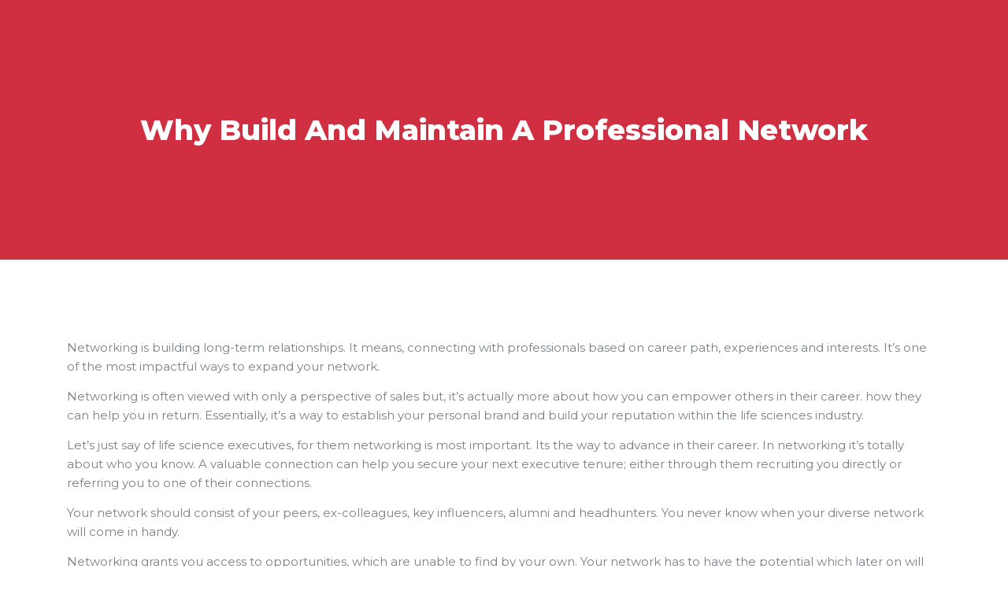

--- FILE ---
content_type: text/html; charset=UTF-8
request_url: https://www.taxolawgy.com/professional-network/
body_size: 8035
content:



<!--start Service page-->



<html lang="en-US">



<head>


    <!-- Required meta tags -->
    <meta charset="UTF-8" />
    <meta name="viewport" content="width=device-width, initial-scale=1, shrink-to-fit=no">
    
	<!-- This site is optimized with the Yoast SEO Premium plugin v15.8.2 - https://yoast.com/wordpress/plugins/seo/ -->
	<title>Professional Network | Importance of Network | Taxolawgy</title>
	<meta name="description" content="Why building your professional network is important and in what wasy it can help you to build your business and opportunities." />
	<meta name="robots" content="index, follow, max-snippet:-1, max-image-preview:large, max-video-preview:-1" />
	<link rel="canonical" href="https://www.taxolawgy.com/professional-network/" />
	<meta property="og:locale" content="en_US" />
	<meta property="og:type" content="article" />
	<meta property="og:title" content="Professional Network | Importance of Network | Taxolawgy" />
	<meta property="og:description" content="Why building your professional network is important and in what wasy it can help you to build your business and opportunities." />
	<meta property="og:url" content="https://www.taxolawgy.com/professional-network/" />
	<meta property="og:site_name" content="Taxolawgy" />
	<meta property="article:publisher" content="https://www.facebook.com/taxolawgyonlineservices/" />
	<meta property="article:published_time" content="2021-01-02T06:46:15+00:00" />
	<meta property="article:modified_time" content="2021-01-02T06:58:08+00:00" />
	<meta property="og:image" content="https://www.taxolawgy.com/wp-content/uploads/2021/01/NETWORK.jpg" />
	<meta property="og:image:width" content="1400" />
	<meta property="og:image:height" content="775" />
	<meta name="twitter:card" content="summary_large_image" />
	<meta name="twitter:creator" content="@taxolawgy" />
	<meta name="twitter:site" content="@taxolawgy" />
	<meta name="twitter:label1" content="Written by">
	<meta name="twitter:data1" content="">
	<meta name="twitter:label2" content="Est. reading time">
	<meta name="twitter:data2" content="4 minutes">
	<script type="application/ld+json" class="yoast-schema-graph">{"@context":"https://schema.org","@graph":[{"@type":"Organization","@id":"https://www.taxolawgy.com/#organization","name":"Taxolawgy Inc.","url":"https://www.taxolawgy.com/","sameAs":["https://www.facebook.com/taxolawgyonlineservices/","https://in.linkedin.com/company/taxolawgyonlineservices","https://www.youtube.com/channel/UCA6gLPk6NsTwf5LhDRqcxQw/videos?view=0&amp;amp;sort=p&amp;amp;shelf_id=2","https://in.pinterest.com/taxolawgy/","https://twitter.com/taxolawgy"],"logo":{"@type":"ImageObject","@id":"https://www.taxolawgy.com/#logo","inLanguage":"en-US","url":"https://www.taxolawgy.com/wp-content/uploads/2019/05/Taxolawgy-Logo_Horizontal_FullColor-e1559630302695.png","width":384,"height":126,"caption":"Taxolawgy Inc."},"image":{"@id":"https://www.taxolawgy.com/#logo"}},{"@type":"WebSite","@id":"https://www.taxolawgy.com/#website","url":"https://www.taxolawgy.com/","name":"Taxolawgy","description":"Justice For All","publisher":{"@id":"https://www.taxolawgy.com/#organization"},"potentialAction":[{"@type":"SearchAction","target":"https://www.taxolawgy.com/?s={search_term_string}","query-input":"required name=search_term_string"}],"inLanguage":"en-US"},{"@type":"ImageObject","@id":"https://www.taxolawgy.com/professional-network/#primaryimage","inLanguage":"en-US","url":"https://www.taxolawgy.com/wp-content/uploads/2021/01/NETWORK.jpg","width":1400,"height":775,"caption":"Professional Network"},{"@type":"WebPage","@id":"https://www.taxolawgy.com/professional-network/#webpage","url":"https://www.taxolawgy.com/professional-network/","name":"Professional Network | Importance of Network | Taxolawgy","isPartOf":{"@id":"https://www.taxolawgy.com/#website"},"primaryImageOfPage":{"@id":"https://www.taxolawgy.com/professional-network/#primaryimage"},"datePublished":"2021-01-02T06:46:15+00:00","dateModified":"2021-01-02T06:58:08+00:00","description":"Why building your professional network is important and in what wasy it can help you to build your business and opportunities.","breadcrumb":{"@id":"https://www.taxolawgy.com/professional-network/#breadcrumb"},"inLanguage":"en-US","potentialAction":[{"@type":"ReadAction","target":["https://www.taxolawgy.com/professional-network/"]}]},{"@type":"BreadcrumbList","@id":"https://www.taxolawgy.com/professional-network/#breadcrumb","itemListElement":[{"@type":"ListItem","position":1,"item":{"@type":"WebPage","@id":"https://www.taxolawgy.com/","url":"https://www.taxolawgy.com/","name":"Home"}},{"@type":"ListItem","position":2,"item":{"@type":"WebPage","@id":"https://www.taxolawgy.com/professional-network/","url":"https://www.taxolawgy.com/professional-network/","name":"Why build and maintain a Professional Network"}}]},{"@type":"Article","@id":"https://www.taxolawgy.com/professional-network/#article","isPartOf":{"@id":"https://www.taxolawgy.com/professional-network/#webpage"},"author":{"@id":""},"headline":"Why build and maintain a Professional Network","datePublished":"2021-01-02T06:46:15+00:00","dateModified":"2021-01-02T06:58:08+00:00","mainEntityOfPage":{"@id":"https://www.taxolawgy.com/professional-network/#webpage"},"commentCount":0,"publisher":{"@id":"https://www.taxolawgy.com/#organization"},"image":{"@id":"https://www.taxolawgy.com/professional-network/#primaryimage"},"articleSection":"Business,Digital Marketing","inLanguage":"en-US","potentialAction":[{"@type":"CommentAction","name":"Comment","target":["https://www.taxolawgy.com/professional-network/#respond"]}]},{"@type":"Person","@id":""}]}</script>
	<!-- / Yoast SEO Premium plugin. -->


    <!-- wp head -->
    <script type='application/javascript'>console.log('PixelYourSite Free version 8.2.15');</script>
<link rel='dns-prefetch' href='//s.w.org' />
<link rel="alternate" type="application/rss+xml" title="Taxolawgy &raquo; Feed" href="https://www.taxolawgy.com/feed/" />
<link rel="alternate" type="application/rss+xml" title="Taxolawgy &raquo; Comments Feed" href="https://www.taxolawgy.com/comments/feed/" />

            <meta property='og:title' content='Why build and maintain a Professional Network' />
            <meta property='og:description' content="Justice For All" />
            <meta property='og:type' content="article" />
            <meta property='og:url' content="https://www.taxolawgy.com/professional-network/" />
            <meta property='og:site_name' content='Taxolawgy"/>
    <meta property=' og:image' content='Array"/>
 
<style type="text/css">
img.wp-smiley,
img.emoji {
	display: inline !important;
	border: none !important;
	box-shadow: none !important;
	height: 1em !important;
	width: 1em !important;
	margin: 0 .07em !important;
	vertical-align: -0.1em !important;
	background: none !important;
	padding: 0 !important;
}
</style>
	<link rel="https://api.w.org/" href="https://www.taxolawgy.com/wp-json/" /><link rel="alternate" type="application/json" href="https://www.taxolawgy.com/wp-json/wp/v2/posts/131004" /><link rel="EditURI" type="application/rsd+xml" title="RSD" href="https://www.taxolawgy.com/xmlrpc.php?rsd" />
<link rel="wlwmanifest" type="application/wlwmanifest+xml" href="https://www.taxolawgy.com/wp-includes/wlwmanifest.xml" /> 
<meta name="generator" content="WordPress 5.8.12" />
<link rel='shortlink' href='https://www.taxolawgy.com/?p=131004' />
<link rel="alternate" type="application/json+oembed" href="https://www.taxolawgy.com/wp-json/oembed/1.0/embed?url=https%3A%2F%2Fwww.taxolawgy.com%2Fprofessional-network%2F" />
<link rel="alternate" type="text/xml+oembed" href="https://www.taxolawgy.com/wp-json/oembed/1.0/embed?url=https%3A%2F%2Fwww.taxolawgy.com%2Fprofessional-network%2F&#038;format=xml" />
<script type='application/javascript'>console.warn('PixelYourSite: no pixel configured.');</script>
<meta name="facebook-domain-verification" content="59yuvmfpkmz5ixkh04x89gldraaygp" />
<!-- Global site tag (gtag.js) - Google Ads: 10781971306 -->
<script async src="https://www.googletagmanager.com/gtag/js?id=AW-10781971306"></script>
<script>
  window.dataLayer = window.dataLayer || [];
  function gtag(){dataLayer.push(arguments);}
  gtag('js', new Date());

  gtag('config', 'AW-10781971306');
</script>
<!-- Facebook Pixel Code -->
<script>
!function(f,b,e,v,n,t,s)
{if(f.fbq)return;n=f.fbq=function(){n.callMethod?
n.callMethod.apply(n,arguments):n.queue.push(arguments)};
if(!f._fbq)f._fbq=n;n.push=n;n.loaded=!0;n.version='2.0';
n.queue=[];t=b.createElement(e);t.async=!0;
t.src=v;s=b.getElementsByTagName(e)[0];
s.parentNode.insertBefore(t,s)}(window, document,'script',
'https://connect.facebook.net/en_US/fbevents.js');
fbq('init', '829023054279746');
fbq('track', 'PageView');
</script>
<noscript><img height="1" width="1" style="display:none"
src="https://www.facebook.com/tr?id=829023054279746&ev=PageView&noscript=1"
/></noscript>
<!-- End Facebook Pixel Code -->
<!-- Hotjar Tracking Code for https://www.app.taxolawgy.com/client-onboarding -->
<script>
    (function(h,o,t,j,a,r){
        h.hj=h.hj||function(){(h.hj.q=h.hj.q||[]).push(arguments)};
        h._hjSettings={hjid:2803399,hjsv:6};
        a=o.getElementsByTagName('head')[0];
        r=o.createElement('script');r.async=1;
        r.src=t+h._hjSettings.hjid+j+h._hjSettings.hjsv;
        a.appendChild(r);
    })(window,document,'https://static.hotjar.com/c/hotjar-','.js?sv=');
</script><style type="text/css" title="dynamic-css" class="options-output">.is-desktop #mastlogo .site-title, .is-mobile #mobile-header .site-title a, #mobile-header h1 a{font-family:"Open Sans";font-weight:400;font-style:normal;font-size:28px;}html, #profile-nav span, #wp-admin-bar-shortcode-secondary .alert, .header-notifications a.notification-link span, .site-header #wp-admin-bar-shortcode-secondary .alert, .header-notifications a.notification-link span, .entry-meta .comments-link a, .entry-meta .post-date time{font-family:"Open Sans";font-weight:400;font-style:normal;font-size:14px;}strong, b{font-family:"Open Sans";font-weight:700;font-style:normal;font-size:14px;}h1{font-family:"Open Sans";font-weight:700;font-style:normal;font-size:36px;}h2{font-family:"Open Sans";font-weight:700;font-style:normal;font-size:24px;}h3{font-family:"Open Sans";font-weight:700;font-style:normal;font-size:18px;}h4{font-family:"Open Sans";font-weight:700;font-style:normal;font-size:18px;}h5{font-family:"Open Sans";font-weight:700;font-style:normal;font-size:14px;}h6{font-family:"Open Sans";font-weight:700;font-style:normal;font-size:12px;}#item-header-content h1,.group-info li p:first-child,#item-statistics .numbers span p:first-child, header .page-title, header .main-title{font-family:"Open Sans";font-weight:700;font-style:normal;font-size:30px;}.bb-slider-container .title{font-family:"Open Sans";font-weight:700;font-style:normal;font-size:70px;}</style>


    <link rel="stylesheet" href="https://stackpath.bootstrapcdn.com/font-awesome/4.7.0/css/font-awesome.min.css">



    <!-- Bootstrap CSS -->



    <link rel="stylesheet" href="https://maxcdn.bootstrapcdn.com/bootstrap/4.0.0/css/bootstrap.min.css">



    <link rel="stylesheet" href="https://cdnjs.cloudflare.com/ajax/libs/OwlCarousel2/2.3.4/assets/owl.carousel.min.css">



    <link rel="stylesheet" href="https://www.taxolawgy.com/new-theme/css/custom-2.css">



    <link rel="stylesheet" href="https://www.taxolawgy.com/new-theme/css/responsive.css">
    <style type="text/css">
      html {
          margin-top: 0!important;
      }
  </style>
    <!-- Global site tag (gtag.js) - Google Analytics -->



    <script async src="https://www.googletagmanager.com/gtag/js?id=UA-142690790-2"></script>



    <script>

        window.dataLayer = window.dataLayer || [];







        function gtag() {

            dataLayer.push(arguments);

        }







        gtag('js', new Date());















        gtag('config', 'UA-142690790-2');

    </script>



    <!-- Facebook Pixel Code -->



    <script>

        ! function(f, b, e, v, n, t, s)







        {

            if (f.fbq) return;

            n = f.fbq = function() {

                n.callMethod ?







                    n.callMethod.apply(n, arguments) : n.queue.push(arguments)

            };







            if (!f._fbq) f._fbq = n;

            n.push = n;

            n.loaded = !0;

            n.version = '2.0';







            n.queue = [];

            t = b.createElement(e);

            t.async = !0;







            t.src = v;

            s = b.getElementsByTagName(e)[0];







            s.parentNode.insertBefore(t, s)

        }(window, document, 'script',







            'https://connect.facebook.net/en_US/fbevents.js');







        fbq('init', '829023054279746');







        fbq('track', 'PageView');

    </script>



    <noscript><img height="1" width="1" style="display:none" src="https://www.facebook.com/tr?id=829023054279746&ev=PageView&noscript=1" /></noscript>



    <!-- End Facebook Pixel Code -->



</head>



<body>







<!-- <div id="mySidenav" class="sidenav">
  <a href="javascript:void(0)" class="closebtn" onclick="closeNav()">&times;</a>
  <ul>
   <li> <a class="nav-link" href="https://www.taxolawgy.com"> Home </a> </li>
   <li> <a class="nav-link" href="https://www.taxolawgy.com/how-it-works/">How It Works</a> </li>
   <li> <a class="nav-link" href="https://www.taxolawgy.com/blogs/">Blogs </a> </li>
   <li> <a class="nav-link" href="https://www.taxolawgy.com/expert-onboarding/">Expert Onboarding </a> </li>
   <li> <a class="nav-link" href="https://www.taxolawgy.com/client-onboarding/">Client Onboarding</a> </li>
  </ul>
</div> -->

    <section class="all-headings">

        <div class="container">

            <div class="row">

                <div class="col-md-12">

                    <h2> Why build and maintain a Professional Network </h2>

                </div>

            </div>

        </div>

    </section>

     <section class="blog-row">
        <div class="container">
            <div class="row">
                <div class="col-md-12">
                  <div class="entry-content">
                    
<p>Networking is building long-term relationships. It means, connecting with professionals based on career path, experiences and interests. It’s one of the most impactful ways to expand your network.</p>



<p>Networking is often viewed with only a perspective of sales but, it’s actually more about how you can empower others in their career. how they can help you in return. Essentially, it’s a way to establish your personal brand and build your reputation within the life sciences industry.</p>



<p>Let’s just say of life science executives, for them networking is most important. Its the way to advance in their career. In networking it’s totally about who you know. A valuable connection can help you secure your next executive tenure; either through them recruiting you directly or referring you to one of their connections.</p>



<p>Your network should consist of your peers, ex-colleagues, key influencers, alumni and headhunters. You never know when your diverse network will come in handy.</p>



<p>Networking grants you access to opportunities, which are unable to find by your own. Your network has to have the potential which later on will provide you with insight into different fields, information on what potential employers look for and advice on how you can improve professionally.</p>



<h2 id="h-in-what-way-could-networking-help-you"><strong>In what way could networking help you</strong></h2>



<h3 id="h-brand-visibility"><strong>Brand visibility</strong>:</h3>



<p>Networking gets your brand noticed and visible. Take part in events. By being active <a href="https://business.taxolawgy.com/personal-branding/">you can build a reputation</a>. Building reputation will help you gain more leads.</p>



<p>If you want your brand visibility clearer and have better and more clients approaching you, you can host your own events.</p>



<h2 id="h-high-profiles-support"><strong>High profiles support</strong>:</h2>



<p>Good networking with high profile individuals will definitely serve as a support. Your contacts with high-profile individuals can help you in your hurdles and lots of other professional network challenges. The importance of network grows when people give you advice on resolving a problem or linking you to the right financial support.</p>



<h2 id="h-reassessing-your-qualification"><strong>Reassessing your qualification</strong>: </h2>



<p>To be able to utilize your network is crucial. Take an in-depth look at the different levels of your chosen career, also how other people have attained their present selves.</p>



<p>And do remember, your certificates matter but unless you got strong hold and network and a good relationship with other in your field, you can’t reach a certain height.</p>



<h2 id="h-boosts-the-creative-intellect"><strong>Boosts the creative intellect</strong>: </h2>



<p>The ability in different careers is significantly improved upon from contacts we have built with other persons over a period. Interacting with a person could help you with a year-long research work and result in a breakthrough.&nbsp; People that are from your field, that have been able to share ideas are of extreme help.</p>



<p>You should always be in contact with the people who are sharing willingly.</p>



<h2 id="h-stay-updated"><strong>Stay updated:</strong></h2>



<p>The world is always changing. Meet other businessmen from your local market. This will definitely help you to keep yourself up to date. You will be always well informed with the latest news or trends. Getting out and meeting new &amp;<a href="https://www.thebalancecareers.com/building-growing-and-maintaining-a-professional-network-525834"> potential clients </a>can help you understand the market much in a better way.</p>



<p>Having conversations in person with potential clients is the most valuable form of market research. It will help you in knowing the actual business they do. You will learn how things work around, what is important to in the market, and what are pain points. It will not only help you sell your product better, but it might also help you to make your product even better. &nbsp;&nbsp;&nbsp;</p>



<h2 id="h-it-can-lead-to-new-business"><strong>It can lead to new business</strong>:</h2>



<p>Being in network is always beneficial and the most profitable benefit is that you might get new ideas of starting a new business. Building up a new business is probably the most obvious benefit. Making new connection opens many new doors for new business opportunities as well as new referrals. You might meet a few potential clients or a partner for your business, just by attending an event related to your field.</p>



<h2 id="h-it-provides-new-ideas-and-perspectives"><strong>It provides new ideas and perspectives</strong>:</h2>



<p>Engaging with all kinds of different people who come from all different backgrounds is building your network. You and everyone else you meet will always bring something new and unique ideas on the table. Collaborating or even just talking can lead to new business ideas. New insights, and so much more can also be achieved. Not only can this help you learn new things. &nbsp;But it can help you avoid mistakes, save you time, and make sure you never run out of fresh ideas.</p>
<div class="clear"></div><div class="social-box"><ul class="social-btn"><li class="sharetext"><span>Share: </span></li><li><a class="col-2 sbtn fa-facebook" href="https://www.facebook.com/sharer/sharer.php?u=https%3A%2F%2Fwww.taxolawgy.com%2Fprofessional-network%2F" target="_blank" rel="nofollow"><img src="https://business.taxolawgy.com/wp-content/uploads/2019/12/Social-icon1-01.png"></a></li><li><a class="col-2 sbtn fa-twitter" href="https://twitter.com/intent/tweet?text=Why%20build%20and%20maintain%20a%20Professional%20Network&amp;url=https%3A%2F%2Fwww.taxolawgy.com%2Fprofessional-network%2F" target="_blank" rel="nofollow"><img src="https://business.taxolawgy.com/wp-content/uploads/2019/12/Social-icon1-02.png"></a></li><li><a class="col-2 sbtn fa-whatsapp" href="whatsapp://send?text=Why%20build%20and%20maintain%20a%20Professional%20Network&amp;url=https%3A%2F%2Fwww.taxolawgy.com%2Fprofessional-network%2F" target="_blank" rel="nofollow"><img src="https://business.taxolawgy.com/wp-content/uploads/2019/12/Social-icon1-06.png"></a></li><li><a class="col-2 sbtn fa-pinterest" href="https://pinterest.com/pin/create/button/?url=https%3A%2F%2Fwww.taxolawgy.com%2Fprofessional-network%2F&amp;media=https://www.taxolawgy.com/wp-content/uploads/2021/01/NETWORK-624x345.jpg&amp;description=Why%20build%20and%20maintain%20a%20Professional%20Network" data-pin-custom="true" target="_blank" rel="nofollow"><img src="https://business.taxolawgy.com/wp-content/uploads/2019/12/Social-icon1-05.png"></a></li><li><a class="col-2 sbtn fa-linkedin" href="https://www.linkedin.com/shareArticle?mini=true&url=https%3A%2F%2Fwww.taxolawgy.com%2Fprofessional-network%2F&amp;title=Why%20build%20and%20maintain%20a%20Professional%20Network" target="_blank" rel="nofollow"><img src="https://business.taxolawgy.com/wp-content/uploads/2019/12/Social-icon1-03.png"></a></li></li><div class="clear"></div></ul></div>                  </div><!-- .entry-content -->
                </div>
            </div>
        </div>
    </section>



<!-- <footer>



    <div class="footer-col-row">



        <div class="container">



            <div class="footer-top">



                <div class="row">



                    <div class="col-sm-6 col-md-6 col-lg-3">



                        <div class="footer-col">



                            <sapn class="footer-logo">



                                <a href="https://www.taxolawgy.com"> <img src="https://www.taxolawgy.com/new-theme/images/logo.png" class="img-fluid"> </a>



                            </sapn>



                            <p> Your ulitimate solution to grow business by hiring the most talented pool of freelancers. </p>



                        </div>



                    </div>



                    <div class="col-sm-6 col-md-6 col-lg-2">



                        <div class="footer-col">



                            <h5> About us </h5>



                            <div class="footer-nav">



                                <ul>



                                    <li><a href="https://www.taxolawgy.com/meet-the-team/"> Meet the Team </a> </li>



                                    <li><a href="/privacy-policy/"> Privacy Policy </a> </li>



                                    <li><a href="https://www.taxolawgy.com/terms-of-use/"> Terms of Use </a> </li>



                                    <li><a href="https://www.taxolawgy.com/about-us/"> About Us </a> </li>



                                    <li><a href="https://www.app.taxolawgy.com/login" target="_blank"> Expert's Login </a> </li>



                                    <li><a href="https://www.app.taxolawgy.com/client/login" target="_blank"> Client's Login </a> </li>

                                    



                                </ul>



                            </div>



                        </div>



                    </div>



                    <div class="col-sm-6 col-md-6 col-lg-3">



                        <div class="footer-col">



                            <h5> Useful </h5>



                            <div class="footer-nav">



                                <ul>



                                    <li><a href="/client-onboarding/"> Client Onboarding </a> </li>



                                    <li><a href="/expert-onboarding/"> Expert Onboarding </a> </li>



                                    <li><a href="https://www.app.taxolawgy.com/jobs" target="_blank"> Browse Jobs </a> </li>



                                    <li><a href="https://www.app.taxolawgy.com/bridge/clientandjob" target="_blank"> Post a Job </a> </li>



                                    <li><a href="https://www.app.taxolawgy.com/client/experts" target="_blank"> Find Experts </a> </li>



                                    <li><a href="https://www.taxolawgy.com/about-us/"> Our Story </a> </li>



                                </ul>



                            </div>



                        </div>



                    </div>



                    <div class="col-sm-6 col-md-6 col-lg-4">



                        <div class="footer-col">



                            <h5> Subscribe to Our Newsletter </h5>



                            <div class="footer-newslatter">



                                <p> Time is the most precious thing you have when <br> bootstrapping. You can't take time.



                                <form class="form-inline">



                                    <span class="mail-icon-col"> <img src="https://www.taxolawgy.com/new-theme/images/mail-icon.png"> </span>



                                    <input type="text" class="form-control mb-2 mr-sm-2" placeholder="Enter your email">



                                    <button type="submit" class="btn btn-primary mb-2"> Subscribe </button>



                                </form>



                            </div>



                        </div>



                    </div>



                </div>



            </div>



        </div>



    </div>



    <div class="copy-right-text">



        <div class="container">



            <div class="col-md-12 text-center">



                <p> Copyright © 2021 <a href="">taxolawgy.com </a></p>



            </div>



        </div>



    </div>



</footer> -->


 <footer>
      <div class="footer-col-row">
       <div class="container">
        <div class="footer-top">
         <div class="row">            
             <!-- <div class="col-sm-6 col-md-6 col-lg-3">
              <div class="footer-col">  
                <h5> Community </h5>
                <div class="footer-nav">
                <ul>
                  <li><a href="JavaScript:void(0)"> For Talents  </a> </li>
                  <li><a href="JavaScript:void(0)"> For Companies  </a> </li>
                  <li><a href="JavaScript:void(0)"> Facebook Group  </a> </li>
                  <li><a href="JavaScript:void(0)"> FAQ </a> </li>
                </ul>
               </div> 
                
              </div>
             </div> -->

             <div class="col-sm-6 col-md-6 col-lg-3">
              <div class="footer-col">  
                <sapn class="footer-logo">
                 <a href="#"> <img src="https://www.taxolawgy.com/new-theme/images/footer-logo.png" class="img-fluid">   </a>
                </sapn>
                <p> Your ultimate solution to grow your business. </p>
              </div>
             </div>

             <div class="col-sm-6 col-md-6 col-lg-3">
              <div class="footer-col">  
               <h5> Services </h5>
               <div class="footer-nav">
                <ul>
                  <li><a href="JavaScript:void(0)"> UI/UX Designer </a> </li>
                  <li><a href="JavaScript:void(0)"> Business </a> </li>
                  <li><a href="JavaScript:void(0)"> Development </a> </li>
                  <li><a href="JavaScript:void(0)"> Marketing </a> </li>
                </ul>
               </div> 
              </div>
             </div>

             <div class="col-sm-6 col-md-6 col-lg-3">
              <div class="footer-col">  
               <h5> About us </h5>
               <div class="footer-nav">
                <ul>
                  <li><a href="JavaScript:void(0)"> Meet the Team</a> </li>
                  <li><a href="JavaScript:void(0)"> Our Story </a> </li>
                </ul>
               </div> 
              </div>
             </div>

             <div class="col-sm-6 col-md-6 col-lg-3">
              <div class="footer-col">  
               <h5> Contacts </h5>
               <div class="footer-contect">
                <h4> Feel free to get in Touch </h4>
                <a href="#"> +91 8961101101 </a>
               </div> 
              </div>
             </div>

             <!-- <div class="col-sm-6 col-md-6 col-lg-4">
              <div class="footer-col">  
               <h5> Subscribe to Our Newsletter </h5>
               <div class="footer-newslatter">
                <p> Time is the most precious thing you have when <br> bootstrapping. You can't take time.

                <form class="form-inline">
                  <span class="mail-icon-col"> <img src="images/mail-icon.png"> </span>
                  <input type="text" class="form-control mb-2 mr-sm-2" placeholder="Enter your email">

                  <button type="submit" class="btn btn-primary mb-2"> Subscribe </button>
                </form>  
               </div> 
              </div>
             </div> -->

           </div>   
         </div>

       </div>
         
       </div> 

       <div class="copy-right-text">
        <div class="container">
            <div class="col-md-12 text-center">
                <p> Copyright © 2021 <a href="">taxolawgy.com </a></p>
            </div>

        </div>
    </div>
    
    </footer>



<script>
function openNav() {
  document.getElementById("mySidenav").style.width = "300px";
  document.getElementById("main").style.marginLeft = "300px";
  document.body.style.backgroundColor = "rgba(0,0,0,0.0)";
}

function closeNav() {
  document.getElementById("mySidenav").style.width = "0";
  document.getElementById("main").style.marginLeft= "0";
  document.body.style.backgroundColor = "white";
}
</script>



    <!-- Optional JavaScript -->



    <!-- jQuery first, then Popper.js, then Bootstrap JS -->



    <script src="https://code.jquery.com/jquery-3.2.1.slim.min.js"></script>



    <script src="https://maxcdn.bootstrapcdn.com/bootstrap/4.0.0/js/bootstrap.min.js"></script>



    <script src="https://cdnjs.cloudflare.com/ajax/libs/OwlCarousel2/2.3.4/owl.carousel.min.js"></script>



    <script src="https://www.taxolawgy.com/new-theme/js/custom.js"></script>



    <script src="https://www.taxolawgy.com/new-theme/js/price-slider.js"></script>



    <script type="text/javascript">

        $('.carousel').carousel({







            interval: 5000







        })

    </script>



    <script type="text/javascript">

        function changeRequiredField(arg)



        {



            $('#inputRequiredField').val(arg);



        }

    </script>







</body>



</html>

--- FILE ---
content_type: text/css
request_url: https://www.taxolawgy.com/new-theme/css/custom-2.css
body_size: 10734
content:
/* Custom css */



@import url('https://fonts.googleapis.com/css?family=Roboto:300,400,500,700,900');

@import url('https://fonts.googleapis.com/css?family=Manuale:400,500,600,700');

@import url('https://fonts.googleapis.com/css2?family=Montserrat:wght@200;300;400;500;600;700;800;900&display=swap');



/* font-family: 'Roboto', sans-serif;

   font-family: 'Manuale', serif;

   font-family: 'Montserrat', sans-serif; */





a:focus, a:hover{

	outline: none;

}

a{

	 -webkit-transition: all 0.5s ease-in-out;

       -moz-transition: all 0.5s ease-in-out;

        -ms-transition: all 0.5s ease-in-out;

	       -o-transition: all 0.5s ease-in-out;

            transition: all 0.5s ease-in-out;

}

a:hover{

    text-decoration: none;

}

a, a:hover, a:focus, button, button:hover,  button:focus{

    outline: none;

    box-shadow: none;

}







*,ul{

	margin: 0;

	padding: 0;

}

*,li{

	list-style: none;

}



body{	

	font-size: 14px;

	line-height: 24px;

	font-family: 'Roboto', sans-serif;

	font-weight: 400;

}

h1 {

    font-size: 52px;

    font-family: 'Roboto', sans-serif;

    font-weight: 500;

    text-transform: capitalize;

    color: #1d283f;

    margin: 0;

    line-height: 60px;

}

h2 {

    font-size: 36px;

    font-family: 'Montserrat', sans-serif;

    font-weight: 800;

    text-transform: capitalize;

    color: #27114f;

    margin: 0;

    line-height: 50px;

}

h3 {

    font-size: 32px;

    font-family: 'Montserrat', sans-serif; 

    font-weight: 500;

    color: #1d283f;

    margin: 0;

    line-height: 24px;

}

h4 {

    font-size: 22px;

    font-family: 'Montserrat', sans-serif; 

    font-weight: 500;

    color: #1d283f;

    margin: 0;

    line-height:40px;

}

h6 {

    font-size: 15px;

    font-family: 'Montserrat', sans-serif; 

    font-weight: 400;

    margin: 0;

    line-height: 24px;

    color: #1d283f;

}

p {

    font-size: 15px;

    color: #7b7f86;

    font-family: 'Montserrat', sans-serif; 

    line-height: 24px;

    font-weight: 400;

}



/* menu bar */

.navbar-light .navbar-brand {

    width: 220px;

    margin-right: 30px;

}

.navbar-light .navbar-brand img{

    width: 100%;

}

.navbar-default .navbar-toggle .icon-bar {

    background-color: #fff;

}

.navbar-default .navbar-toggle {

    border-color: #258aff;

    background: #258aff;

    outline: none;

}



.navbar-toggle {

    position: relative;

    float: right;

    padding: 9px 10px;

    margin-top: 8px;

    margin-right: 15px;

    margin-bottom: 8px;

    background-color: transparent;

    background-image: none;

    border: 1px solid transparent;

    border-radius: 4px;

}

.navbar-toggle .icon-bar {

    display: block;

    width: 22px;

    height: 2px;

    border-radius: 1px;

}

.navbar-toggle .icon-bar+.icon-bar {

    margin-top: 4px;

}

.navbar-toggle .icon-bar+.icon-bar {

    margin-top: 4px;

}

.navbar-header{

	display:none;

}





/*header-start*/

/*header.tm-header {

    position: absolute;

    width: 100%;

    left: 0;

    top: 0;

    z-index: 99;

}*/

.header-top {

    background-color: #fff;

    padding: 10px 0;

    font-size: 13px;

    border-bottom: 1px #bcbcbc solid;

}

.map-icon {

    color: #5f4b8b;

    font-size: 18px;

    margin-right: 5px;

}

.top-socail-icon ul li{

    display: inline-block;

    margin: 0 10px;

}

.top-socail-icon ul li a {

    color: #828282;

    font-size: 17px;

}

.header-top-social ul li {

    display: inline-block;

    margin-right: 18px;

}

.header-top-social li a{

	color: #fff;

}

.header-top-contact ul li {

    display: inline-block;

    color: #fff;

    margin-left: 35px;

}

.header-top-contact ul li i{

	margin-right: 8px;

}



/* Search Style */ 

.header-search-icon{

	color: #000;

}

.header-search #search {

    position: fixed;

    top: 0px;

    left: 0px;

    width: 100%;

    height: 100%;

    background-color: rgba(0, 0, 0, 0.7);

    -webkit-transition: all 0.5s ease-in-out;

       -moz-transition: all 0.5s ease-in-out;

        -ms-transition: all 0.5s ease-in-out;

	       -o-transition: all 0.5s ease-in-out;

            transition: all 0.5s ease-in-out;

    -webkit-transform: translate(0px, -100%) scale(0, 0);

	     -moz-transform: translate(0px, -100%) scale(0, 0);

	      -ms-transform: translate(0px, -100%) scale(0, 0);

         -o-transform: translate(0px, -100%) scale(0, 0);

	          transform: translate(0px, -100%) scale(0, 0);    

    opacity: 0;

    display: none;   

}

.header-search #search.open {

    -webkit-transform: translate(0px, 0px) scale(1, 1);

       -moz-transform: translate(0px, 0px) scale(1, 1);

    	  -ms-transform: translate(0px, 0px) scale(1, 1);

	       -o-transform: translate(0px, 0px) scale(1, 1);

	           transform: translate(0px, 0px) scale(1, 1); 

    opacity: 1;

    z-index: 106;

    display: block;

}

.header-search #search input[type="search"] {

    position: absolute;

    top: 50%;

    left: 0;

    margin-top: -51px;

    width: 60%;

    margin-left: 20%;

    color: #fbd13d;

  	background: transparent;

  	border-top: 1px solid #fbd13d;

  	border-bottom: 2px solid #fbd13d;

  	border-left: 0px solid transparent;

  	border-right: 0px solid transparent;

    font-size: 40px;

  	font-family: Roboto;

    font-weight: 300;

    text-align: center;

    outline: none;

  	padding: 10px;

}  

.header-search #search .close {

    position: fixed;

    top: 15px;

    right: 15px;

	  opacity: 1;

	  font-size: 27px;

  	color: #fff;

}

.header-search #search .close:hover{

  color: #fbd13d;

  cursor: pointer;

}

.header-navbar {

    padding: 0;

}

/* Search Style */

.header-btn-new a {
    border: 2px solid #fff;
    color: #808080;
    font-family: 'Montserrat', sans-serif;
    padding: 7px 14px;
    display: inline-block;
    text-align: center;
    text-decoration: none;
    background: #fff;
    font-size: 14px;
    border-radius: 30px;
    font-weight: 500;
    -webkit-transition: all 0.5s ease-in-out;
    -moz-transition: all 0.5s ease-in-out;
    -ms-transition: all 0.5s ease-in-out;
    -o-transition: all 0.5s ease-in-out;
    transition: all 0.5s ease-in-out;
}

.header-btn ul li {

    display: inline-block;

    margin: 0 5px;

}

.navbar-light .navbar-nav .nav-link {

    font-family: 'Montserrat', sans-serif;

    font-size: 13px;

    padding: 6px 15px;

    color: #fff;

}
.navbar-light .navbar-nav .nav-link:hover{
    color: #f1f1f1 !important;
}


.header-btn a:hover{

	background: #efef50;

	color: #131045;

	border: 2px solid #efef50;

}

/*.header-btn ul li:first-child a{

    background: #efef50;

    border: 2px solid #efef50;

}*/

.header-btn ul li:first-child a:hover{

    background: #131045;

    color: #fff;

    border: 2px solid #131045;

}

.header-btn a img {

    margin-right: 3px;

}

.navbar-light .navbar-brand {

    font-size: 36px;

    color: #611814;

}

 

.header-btn{

	margin-left: 20px;

}

.navbar-nav.ml-auto.tm-header-list {

    position: relative;

}

/*.navbar-nav.ml-auto.tm-header-list:after{

	content:'';

	position: absolute;

	right: 0;

	top: 0;	

	height: 36px;

	width: 3px;

	background-color: #fff;

}*/

/*.tm-header-menu {

    background: #771b17;

    position: relative;

    -webkit-box-shadow: -2px 13px 35px -9px rgba(0,0,0,0.75);

-moz-box-shadow: -2px 13px 35px -9px rgba(0,0,0,0.75);

box-shadow: -2px 13px 35px -9px rgba(0,0,0,0.75);

}*/

/*.tm-header-menu:before {

    position: absolute;

    content: "";

    left: 0;

    width: calc(33% - 100px);

    background-color: #fdf2d5;

    padding: 5px;

    text-align: center;

    height: 100%;

}*/

.header-menu {

    padding: 15px 0;

    background: transparent;

    position: absolute;

    width: 100%;

    z-index: 99;

}

.header-navbar .navbar-nav.header-list li a {

    color: #545454 !important;

    /* text-transform: uppercase; */

    font-family: 'Lato', sans-serif;

    padding: 7px 20px;

    font-size: 15px;

    font-weight: 500;

    position: relative;

    -webkit-transition: all 0.8s ease-in-out;

    -moz-transition: all 0.8s ease-in-out;

    -ms-transition: all 0.8s ease-in-out;

    -o-transition: all 0.8s ease-in-out;

    transition: all 0.8s ease-in-out;

}

/*.header-navbar .navbar-nav.header-list li a:before {

    position: absolute;

    content: "";

    width: 40px;

    height: 2px;

    background: #5f4b8b;

    top: 0;

    right:40px;

    opacity: 0;

    -webkit-transition: all 0.8s ease-in-out;

       -moz-transition: all 0.8s ease-in-out;

        -ms-transition: all 0.8s ease-in-out;

           -o-transition: all 0.8s ease-in-out;

            transition: all 0.8s ease-in-out;

}

.header-navbar .navbar-nav.header-list li a:after {

    position: absolute;

    content: "";

    width: 40px;

    height: 2px;

    background: #5f4b8b;

    bottom: 0;

    left:40px;

    opacity: 0;

    -webkit-transition: all 0.8s ease-in-out;

       -moz-transition: all 0.8s ease-in-out;

        -ms-transition: all 0.8s ease-in-out;

           -o-transition: all 0.8s ease-in-out;

            transition: all 0.8s ease-in-out;

}



.header-navbar .navbar-nav.header-list li a:hover:before{

    opacity: 1;

    right: 0;

}



.header-navbar .navbar-nav.header-list li a:hover:after{

    opacity: 1;

    left: 0;

}

.header-navbar .navbar-nav.header-list li.active a:after{

    opacity: 1;

    left: 0;

}

.header-navbar .navbar-nav.header-list li.active a:before{

    opacity: 1;

    right: 0;

} */



.header-navbar .navbar-nav.header-list li a:hover, .header-navbar .navbar-nav.header-list li.active a {

    color: #1d283f !important;

}



/*.tm-header-navbar .navbar-nav.tm-header-list li.active a, .tm-header-navbar .navbar-nav.tm-header-list li a:hover {

    color: #fff !important;

}*/

.header-search {

    margin: 0 40px;

}

.header-search a{

	color: #fff;

}

/*header-end*/

/*banner-start*/

.banner-item {

    position: relative;

}



.carousel-caption {

    padding-top: 300px;

}

.carousel-caption h2 {

    color: #fff;

    position: relative;

    /* text-transform: uppercase; */

    font-size: 42px;

    font-weight: 400;

    font-family: 'Montserrat', sans-serif;

    text-align: left;

    line-height: 55px;

}

.carousel-caption h2 span {

    font-weight: 800;

    color: #f5e619;

    font-size: 50px;

}

.navbar-light .navbar-nav .active .nav-link{

    color: #fff;

}

.carousel-caption p {

    font-size: 22px;

    font-family: 'Montserrat', sans-serif;

    color: #1d283f;

    font-size: 17px;

    position: relative;

    text-align: left;

}

.full-banner-form {

    margin-top: 130px;

    margin-bottom: 30px;

}

/*.full-banner-form{

    background: #fff;

}*/

.full-banner-form label {

    color: #111;

    font-family: 'Montserrat', sans-serif;

    display: block;

    width: 200px;

    text-align: left;

    font-weight: 700;

    font-size: 17px;

}

.form-check-inline label{

    font-size: 13px;

}

.full-banner-form .form-inline .form-control {

    color: #111;

    display: block;

    width: 100%;

    background: #e8e8e8;

    min-height: 40px;

    border-radius: 7px;

    font-size: 14px;

}

.frist-form-col ul li {

    display: inline-block;

    margin: 2px 0;

}

.frist-form-col ul li a {

    color: #222;

    padding: 5px 8px;

    border: 1px #fff solid;

    font-weight: 600;

    border-radius: 35px;

    font-size: 9px;

}

.frist-form-col ul li a:hover{

    color: #fff;

    background: #b0102f;

    border: 1px #b0102f solid;

}

.full-banner-form {

    width: 100%;

    background: #e1d4cc;

}

.frist-form-col {

    padding: 30px 20px;

}

.frist-form-col label {

    margin-bottom: 8px;

    font-size: 18px;

    font-weight: 800;

    font-family: 'Montserrat', sans-serif;

}

.second-form-col{

    padding:30px 5px;

}

.second-form-col input{

   margin-top: 5px;

}

.thrd-form-col {

    /*background: #ff3c53;*/

    width: 100%;

    height: 100%;

    position: relative;

    text-align: center;

    justify-content: center;

    align-items: center;

    padding: 30px 20px;

}

.thrd-form-col button {

    background: #b0102f;

    border: 1px #b0102f solid;

    font-size: 16px;

    padding: 10px 60px;

    font-family: 'Montserrat', sans-serif;

    font-weight: 700;

}

.thrd-form-col p {

    color: #111;

    text-align: center;

    font-size: 17px;

    font-weight: 800;

}

.banner-bottom-text h6 {

    text-align: left;

    color: #fff;

    font-size: 18px;

    font-weight: 600;

    padding-top: 25px;

    line-height: 30px;

}

.hair-experts-row{

    background: #e1d4cc;

    position: relative;

    z-index: 1;

}

.hair-experts-row:after {

    position: absolute;

    content: "";

    right: 0;

    width: 50%;

    height: auto;

    background: #b0102f;

    top: 0;

    bottom: 0;

    z-index: -1;

}

.full-banner-form{

    box-shadow: 0px 0px 20px 1px #a9293f;

}

.banner-bottom-text{

    padding-top: 20px;

}

/*.banner-text a {

    border: 1px #fff solid;

    font-size: 18px;

    color: #fff;

    font-weight: 600;

    display: inline-block;

    text-align: center;

    line-height: 34px;

    text-decoration: none;

    font-family: 'Rubik', sans-serif;

    margin-top: 20px;

    padding: 2px 35px;

    

}

.carousel-caption {

    left: 5%;

}

.banner-text a:hover{

	background: #46336f;

	color: #fff;

	border: 1px #46336f solid;

}*/

.banner-item img{

	width: 100%;

}

.carousel-caption {

    position: relative;

    left: 0;

}

.banner-left-col img {

    width: 90%;

}

.banner-right-col {

    /* position: absolute; */

    z-index: 99;

    transform: translate(-35px, 65px);

}

.banner #demo .carousel-item {
    min-height: 770px;
    background-size: cover !important;
    background-position: center center !important;
    /* position: relative; */
}
.banner-button-row {
    position: absolute;
    bottom: 30px;
    left: 8%;
    width: 75%;
}
.banner-right-col .banner-left-text {

    right: 0;

    left: auto;

    transform: translate(150px, -65px);

}

.banner-left-text h4 {

    font-size: 28px;

    text-align: left;

    line-height: 32px;

}

.banner-left-text p {

    font-size: 15px;

    line-height: 22px;

    margin-bottom: 0;

}

.banner-left-text ul li{

    display: inline-block;

}

.banner-left-text ul li a{

    color: #d61614;

}

.banner-left-col {

    text-align: left;

    position: relative;

}

.banner-left-text{

    position: absolute;

    bottom: 0;

    left: 0;

}

.banner-left-col img{

    margin-left: 50px;

}

.banner-left-text ul{

    text-align: left;

}

.banner-img-two-col {

    display: flex;

}

.get-free {

    background: #fff;

    padding: 45px;

    border-radius: 15px;

    text-align: right;

}

.get-free h3 {

    padding-bottom: 20px;

    color: #1d283f;

    text-align: center;

}

.get-free input{

    min-height: 50px;

}

.get-free select{

    min-height: 50px;

}

.get-free button.btn {

    padding: 7px 35px;

    background: #0f53fa;

    font-size: 18px;

    /* letter-spacing: 1px; */

}



.get-free .form-check h4 {

    font-weight: 400;

    margin-right: 20px;

    line-height: 20px;

    vertical-align: top;

    display: inline-block;

}

.form-check-inline {

    vertical-align: top;

}

.carousel-indicators {

    bottom: 35px;

}

#demo .carousel-indicators li {

    width: 10px;

    height: 10px;

    border-radius: 50%;

    margin: 0 5px;

    background-color: #636366;

}

.carousel-indicators .active {

    background-color: #636366;

    width: 7px !important;

    height: 7px !important;

    vertical-align: bottom;

    top: 2px;

}

.carousel-control-prev i, .carousel-control-next i {

    width: 42px;

    height: 42px;

    background: rgba(255,255,255,05);

    color: #000;

    border-radius: 50%;

    line-height: 44px;

    font-size: 16px;

}

/*banner-end*/



#box-slider .box-content{

    position: relative;

}

#box-slider .box-content h4 {

    position: absolute;

    top: 20px;

    left: 20px;

    font-size: 20px;

    color: #fff;

    line-height: 30px;

    padding: 0 20px;

}

#box-slider .owl-dots{

    text-align: center;

}

#box-slider .owl-dots .owl-dot.active{

    background: #b0102f;

}

/* */

.heading-col h2 span{

    color: #b0102f;

}

.veryfied-row {

    background: url(../images/trusted-bg.jpg);

    background-position: center;

    background-size: cover;

    padding: 65px 0 !important;

}

.trusted-col h4 {

    line-height: 32px;

}

.veryfi-exert-col h2 {

    font-size: 36px;

    line-height: 32px;

    margin-bottom: 10px;

    color: #fff;

}

.veryfi-exert-col h3 {

    color: #fff;

    line-height: 22px;

    font-size: 20px;

}

.veryfi-exert-col {

    padding: 20px;

    margin: 5px 0;

}

.hair-experts-row p {

    font-weight: 600;

    margin-top: 15px;

    width: 70%;

    color: #282e3f;

}

.trusted-col h4 {

    color: #fff;

    font-size: 28px;

    line-height: 38px;

}

.featured-col ul {

    display: flex;

    justify-content: space-between;

}

.featured-col ul li{

    padding: 5px 10px;

}

.featured-col {

    padding-top: 0px;

}

.featured-col h5{

    margin-bottom: 20px;

}

/*.veryfied-row {

    padding-bottom: 40px !important;

    border-bottom: 1px #ddd solid;

}*/

.experts-col h3 {

    font-weight: 500;

    line-height: 36px;

}

.experts-col h3 span{

    color: #ff3c53;

}

.experts-col a.btn {

    background: #ff3c53;

    width: 100%;

    font-size: 20px;

    border: 1px #ff3c53 solid;

    padding: 10px;

}

.experts-row{

    background: #f6f6f6;

}

.team-search-col {

    transform: translate(55px, -10px);

}

.team-search-col .form-inline {

    background: #fff;

    padding: 7px;

    border-radius: 7px;

    display: inline-block;

    border: 1px #b0102f solid;

}

.team-search-col .form-inline input {

    border: none;

    margin-bottom: 0 !important;

    vertical-align: top;

    width: 250px;

}

.team-search-col .form-inline button {

    border: none;

    margin-bottom: 0 !important;

    vertical-align: top;

    background: #b0102f;

}

.job-freelancing-row{

    background: url(../images/freelincer-bg.jpg);

    background-position: center;

    background-size: cover;

    padding: 65px 0 !important;

}

.job-freelancing-row{

    padding: 180px 0 !important;

}

.freelancing-col h3 {

    color: #fff;

    line-height: 40px;

    margin-bottom: 15px;

}

.job-box-row{

    padding-top: 50px;

}

.job-col {

    text-align: center;

    padding: 30px;

    margin: 25px 0;

    min-height: 215px;

}



.job-icon {

    background: #e9e7ee;

    width: 75px;

    height: 75px;

    display: inline-block;

    padding: 20px;

    border-radius: 50%;

}

.job-icon img {

    width: auto;

    height: 35px;

}

.job-col h4 {

    padding-top: 20px;

    font-weight: 500;

    font-size: 19px;

    color: #2c1654;

    line-height: 28px;

    padding-bottom: 7px;

}

.job-col:hover {

    box-shadow: 5px 5px 22px 4px #f3f3f3;

    border-radius: 10px;

}

.job-col-last-box {

    background: #ff3c53;

    border-radius: 10px;

    text-align: left;

    padding: 45px;

}

.job-col-last-box h4 {

    color: #fff;

    font-size: 20px;

    padding-top: 0;

    font-weight: 400;

    width: 65%;

    margin-bottom: 30px;

}

.job-btn img{

    width: 40px;

}

.job-decription-col {

    text-align: center;

    overflow: hidden;

    padding: 60px;

    height: 315px;

    -webkit-transition: all 200ms ease-in;

    -webkit-transform: scale(1); 

    -ms-transition: all 200ms ease-in;

    -ms-transform: scale(1); 

    -moz-transition: all 200ms ease-in;

    -moz-transform: scale(1);

    transition: all 200ms ease-in;

    transform: scale(1);  

    z-index: 2;

}

.job-decription-col:hover{

    position: relative;

    -webkit-transition: all 200ms ease-in;

    -webkit-transform: scale(1.07);

    -ms-transition: all 200ms ease-in;

    -ms-transform: scale(1.07);   

    -moz-transition: all 200ms ease-in;

    -moz-transform: scale(1.07);

    transition: all 200ms ease-in;

    transform: scale(1.07);

    z-index: 99;

}

.job-decription-col h4, .job-decription-col p{

    color: #fff;

}

.job-decription-col h4 {

    padding-top: 20px;

    font-weight: 500;

}

.job-decription-col-pink{

    background: #af71fd;

}

.job-decription-col-red{

    background: #ff3c53;

}

.job-decription-col-purpel{

    background: #92278f;

}

.job-decription-col-blue{

    background: #544cf9;

}

.service-icon {

    background: #ff3c53;

    width: 90px;

    height: 90px;

    display: inline-block;

    text-align: center;

    line-height: 90px;

    border-radius: 10px;

    box-shadow: 5px 18px 20px 1px #fcd9d9;

    margin-bottom: 30px;

}

.service-box-row{

    padding-top: 40px;

}

.service-col-2{

    transform: translate(0px, 55px);

}

.service-col-2{

    position: relative;

}

.service-col-2:after {

    position: absolute;

    content: "";

    width: 155px;

    height: 65px;

    background: url(../images/arows-right-2.png);

    top: -15px;

    left: -178px;

    z-index: 99;

    background-size: contain;

    background-repeat: no-repeat;

}

.service-col-3{

    transform: translate(0px, 100px);

    position: relative;

}



.service-col-3:after {

    position: absolute;

    content: "";

    width: 155px;

    height: 65px;

    background: url(../images/arows-right-2-1.png);

    top: -15px;

    left: -178px;

    z-index: 99;

    background-size: contain;

    background-repeat: no-repeat;

}

.service-col-4{

    transform: translate(0px, 150px);

    position: relative;

}

.service-col-4:after {

    position: absolute;

    content: "";

    width: 155px;

    height: 65px;

    background: url(../images/arows-right-2.png);

    top: -15px;

    left: -178px;

    z-index: 99;

    background-size: contain;

    background-repeat: no-repeat;

}

.service-row{

    padding-bottom: 200px !important;

}



/* why-chose */



.why-chose-list{

    padding-top: 40px;

}

.why-chose-list .media img {

    border: 1px #e2e4e8 solid;

    width: 65px;

    height: 65px;

    padding: 12px;

    border-radius: 7px;

    margin-right: 22px !important;

}

.why-chose-list .media-body h5 {

    font-weight: 800;

}

.why-chose-list .media {

    margin-bottom: 7px;

}

.why-chose-img img{

    border-radius: 15px;

}

.why-chose-col h2 {

    font-size: 42px;

    line-height: 52px;

}

.why-chose-col h2 span{

    color: #b0102e;

    display: block;

}

.why-chose-img{

    text-align: right;

}

.why-chose-row{

    background: #f9fafa;

}

.browse-row{

    background: #f5f6f7;

}

.browse-col p {

    padding-top: 30px;

    line-height: 30px;

    padding-right: 120px;

}

.service-col h4 {

    font-weight: 700;

    line-height: 24px;

    margin-bottom: 10px;

    text-transform: capitalize;

}

.offerings-box .heading-col{

    margin-bottom: 30px;

} 

.offerings-row{

    background-position: center;

    background-size: cover;

    text-align: center;

}

.offerings-col {

    margin: 20px;

    background: #fff;

    padding: 30px 25px;

    box-shadow: 0px 0px 20px #e2e2e2;

}

.offerings-col h4 {

    font-weight: 700;

    line-height: 32px;

    margin-bottom: 30px;

    font-size: 20px;

}

.offerings-col a {

    background: #ff3c53;

    color: #fff;

    width: 100%;

    display: inline-block;

    font-size: 18px;

    font-weight: 700;

    padding: 8px;

    border-radius: 4px;

    margin-top: 20px;

}

.offerings-col a:hover {

    background: #d02f42;

    color: #fff;

}

/* footer */



footer {

    background: url(../images/footer-bg.jpg);

	background-position: center;

	background-size: cover;

    text-align: center;

}

.footer-col-row {

    padding: 100px 0;

    /*background: #f7f7f7;*/

}

.footer-middle-col h4{

	color: #fff;

	text-transform: capitalize;

}

.footer-col{

	text-align: left;

}

.footer-col h5 {

    font-size: 17px;

    color: #838ba3;

    font-family: 'Montserrat', sans-serif;

    font-weight: 500;

    line-height: 22px;

    padding-bottom: 15px;

    position: relative;

    margin-bottom: 12px;

}

.footer-col h5:after {

    position: absolute;

    content: "";

    bottom: 0;

    left: 0;

    width: 62px;

    height: 15px;

    /*background: url(../images/footer-divider.png) no-repeat;*/

}

.footer-col .footer-nav ul li {

    position: relative;

    padding-left: 18px;

    line-height: 38px;

}

.footer-col .footer-nav ul li:before {

    content: "\f101";

    font-family: FontAwesome;

    font-style: normal;

    font-weight: normal;

    text-decoration: inherit;

    color: #258aff;

    font-size: 16px;

    padding-right: 0.5em;

    position: absolute;

    top: 0px;

    left: 0;

    line-height: 32px;

}



.footer-col .footer-nav ul li a {

    font-family: 'Montserrat', sans-serif;

    font-size: 15px;

    color: #fff;

    line-height: 34px;

}

.footer-col .footer-nav ul li a:hover{

    padding-left: 5px;

    color: #258aff;

}

.footer-col p {

    color: #9b9b9b;

    font-family: 'Montserrat', sans-serif;

    font-size: 15px;

    font-weight: 500;

    line-height: 26px;

}

.contact-col-footer ul li, .contact-col-footer ul li a{

	color: #9b9b9b;

	font-family: 'Karla', sans-serif;

    font-size: 14px;

    font-weight: 500;

    line-height: 26px;

}

.contact-col-footer ul li {

    padding-left: 32px;

    margin-bottom: 15px;

}

.contact-col-footer ul li span.footer-icon-contact {

    position: absolute;

    left: 15px;

}

.contact-col-footer{

	margin-top: 25px;

}

.footer-socail-icon{

	padding-top:30px;

}

.footer-socail-icon ul li {

    display: inline-block;

    margin: 0 2px;

}

.footer-socail-icon ul li a {

    width: 35px;

    height: 35px;

    background: #cfc2ff;

    display: block;

    border-radius: 50%;

    text-align: center;

    line-height: 38px;

    color: #000;

    font-size: 18px;

}

.footer-socail-icon ul li a:hover{

	background: #8877c5;

	color: #fff;

}

.footer-copy-right{

	border-top:1px #4e4e4e solid;

}

.footer-copy-right p {

    padding: 25px 0;

    margin-bottom: 0;

    color: #696969;

}

.footer-newslatter form.form-inline{

    background: #fff;

    padding: 6px;

    border-radius: 7px;

}

.footer-newslatter form.form-inline input {

    border: none;

    min-height: 53px;

    margin-bottom: 0 !important;

    padding-left: 40px;

    padding-right: 5px;

    width: 60%;

}

.footer-newslatter form.form-inline button.btn {

    padding: 15px 30px;

    font-size: 15px;

    transform: translate(-20px, 0px);

    position: absolute;

    right: 0;

    margin-bottom: 0 !important;

}

.mail-icon-col {

    position: absolute;

    left: 30px;

}

.footer-logo {

    margin-bottom: 20px;

    line-height: 45px;

    display: inline-block;

}

/* footer end */





.section-heading {

    text-align: center;

    /* width: 100%; */

    margin: 0 auto;

    position: relative;

}

.custom-row{

	padding:80px 0;

}







/* home contact */



.home-contact-row{

	background: #f7f7f7;

	background-position: center;

	background-size: cover;

    padding: 60px 0;

}



.contact-box form input {

    height: 44px;

    border-radius: 0;

    margin-bottom: 15px;

    color: #d0d0d0;

    padding: 12px 20px 12px 7px;

    font-size: 14px;

    /* font-family: 'Karla', sans-serif; */

    border-top: none;

    border-right: none;

    border-left: none;

    -webkit-box-shadow: none;

    -moz-box-shadow: none;

    box-shadow: none;

}

.contact-box form textarea {

    border-top: none;

    border-right: none;

    border-left: none;

    -webkit-box-shadow: none;

    -moz-box-shadow: none;

    box-shadow: none;

    margin-bottom: 25px;

    max-height: 115px;

    padding: 12px 20px 12px 7px;

}

.contact-box form button {

    background: #5f4b8b;

    font-size: 15px;

    border: 1px #5f4b8b solid;

    font-family: 'Roboto', sans-serif;

    padding: 12px 45px;

    border-radius: 0;

    font-weight: 500;

    font-size: 14px;

    color: #fff;

    -webkit-transition: all 0.8s ease-in-out;

    -moz-transition: all 0.8s ease-in-out;

    -ms-transition: all 0.8s ease-in-out;

    -o-transition: all 0.8s ease-in-out;

    transition: all 0.8s ease-in-out;

}

.contact-box form button:hover{

    background: #46336f;

    border: 1px #46336f solid;

    color: #fff;

}





 /* home contact */



.col-white-bg h2 {

    margin-bottom: 20px;

    margin-top: 15px;

    font-weight: 700;

}



.testi-content-box {

    width: 84%;

    display: inline-block;

    vertical-align: top;

}

.testi-content-box h4 {

    font-size: 16px;

    font-weight: 700;

    line-height: 22px;

}

.testi-img {

    width: 45px;

    height: 45px;

    border-radius: 50%;

    overflow: hidden;

    display: inline-block;

    vertical-align: top;

}

.testi-col{

    padding:25px;

    border-radius: 15px;

    border:1px #ddd solid;

}

.testi-content p {

    margin-top: 10px;

    font-size: 13px;

    color: #1d293f;

    line-height: 24px;

}

.testi-content-img h5 {

    font-size: 15px;

    color: #1d293f;

    font-weight: 500;

}

.testi-content-img h6 {

    font-size: 16px;

    color: #949494;

    font-weight: 400;

    line-height: 15px;

    margin-bottom: 12px;

}

.testi-slider .owl-dots .owl-dot {

    width: 35px;

    height: 6px;

    background: #e2e4e8;

    border-radius: 3px;

    margin: 0 3px;

}

#testi-slider .owl-dots{

    margin-top: 40px;

}

#testi-slider .owl-dots .owl-dot.active{

    background: #258aff;

}

#testi-slider .owl-nav {

    position: absolute;

    right: 0;

    top: 0;

    transform: translate(0px, -80px);

}

#testi-slider .owl-nav button i {

    color: #e2e4e8;

    font-size: 44px;

    margin: 0 10px;

}

#testi-slider .owl-nav button i:hover{

    color: #258aff;

}



.full-content-col h2 {

    color: #fff;

    margin-bottom: 25px;

}

.full-bg {

    padding: 120px 0 !important;

    background-size: cover !important;

    background-position: center center !important;

}

.full-content-col p {

    color: #fff;

}

.full-content-col a {

    background: #258aff;

    padding: 12px 30px;

    color: #fff;

    border-radius: 6px;

    display: inline-block;

    margin-top: 20px;

    font-family: 'Montserrat', sans-serif;

    font-weight: 700;

}

.full-content-col a:hover {

    background: #1d283f;

}





.testi-button-col a {

    background: #258aff;

    padding: 12px 30px;

    color: #fff;

    border-radius: 6px;

    display: inline-block;

    margin-top: 20px;

    font-family: 'Montserrat', sans-serif;

    font-weight: 700;

}



/*

.navbar-expand-lg .navbar-nav {

    margin: 0 auto;

}*/







.owl-item .item {

  transform: translate3d(0, 0, 0);

  /* DO NOT REMEMBER WHERE TU PUT THIS, SEARCH FOR 3D ACCELERATION */

  margin: 50px 0;

  /* OVERWRITE PLUGIN MARGIN */

}



/*.screenshot_slider .owl-item .item img {

  -webkit-transition: 0.3s;

  -webkit-box-shadow: 0 5px 10px 0 rgba(0, 0, 0, 0.1);

  box-shadow: 0 5px 10px 0 rgba(0, 0, 0, 0.1);

  -o-transition: 0.3s;

  transition: 0.3s;

  -webkit-transform: scale(0.8);

  -ms-transform: scale(0.8);

  transform: scale(0.8);

}



.screenshot_slider .owl-item.center .item {

  -webkit-transform: scale(1.15);

  -ms-transform: scale(1.15);

  transform: scale(1.15);

}



.screenshot_slider .owl-nav {

  text-align: center;

}



.screenshot_slider .owl-nav button {

  font-size: 24px !important;

  margin: 10px;

  color: #033aff !important;

}*/



#center-active .media img {

    width: 210px !important;

}

.expertis-col h6 {

    font-size: 12px;

}

.expertis-col h3 {

    font-size: 42px;

    color: #131045;

    line-height: 50px;

}

.expertis-col ul li {

    display: inline-block;

    padding: 0 5px;

    font-size: 13px;

    color: #131045;

}

.expertis-col p {

    font-size: 14px;

    color: #131045;

    line-height: 27px;

    padding-left: 25px;

    border-left: 1px #131045 solid;

    margin-top: 15px;

}

.price-col-expert h4 {

    color: #131045;

    font-weight: 700;

    line-height: 30px;

}

.price-col-expert .price-regular{

    font-size: 15px;

    color: #ff3c53;

}

.price-col-expert{

    display: flex;

}

.price-off {

    background: #f0f0f0;

    font-size: 12px;

    padding: 5px 10px;

    line-height: 14px;

    border-radius: 5px;

    height: 22px;

    color: #131045;

    font-weight: 700;

    margin-left: 20px;

    margin-top: 5px;

}

.price-col-expert-btn a.btn-dark {

    background: #ff3c53;

    font-size: 14px;

    border: 1px #ff3c53 solid;

    padding: 8px 20px;

}

.price-col-expert-btn a.btn-border {

    background: #fff;

    font-size: 14px;

    border: 1px #aaaaaa solid;

    padding: 8px 20px;

    margin-left: 8px;

    color: #131045;

    border-radius: 5px;

}

.price-col-expert-btn a.btn-border:hover{

    background: #ff3c53;

    border: 1px #ff3c53 solid;

    color: #fff;

}

.price-col-expert-btn{

    padding-top: 15px;

}







#center-active .item {

    opacity: 0.4;

    transition: .4s ease all;

    margin: 0 20px;

    transform: scale(.9);

}

@media(max-width:1000px){

 #center-active  .item{margin:0; transform:scale(.9)}

}

#center-active .active .item{

  opacity:1;

  transform:scale(1);

} 





#center-active .owl-item {

    -webkit-backface-visibility: hidden;

    -webkit-transform: translateZ(0) scale(1.0, 1.0);

}



#center-active .inner{position:absolute; bottom:30px; left:0; right:0; text-align:center;}

#center-active .inner a{color:#fff; text-decoration:none; border-bottom:2px solid rgba(255,255,255,0.5); transition:.3s ease border-color}

#center-active .inner a:hover{border-color:#fff;}

#center-active .black .inner a{color:#000; border-color:rgba(0,0,0,0.4)}

#center-active .black .inner a:hover{border-color:#000;}



#center-active .owl-carousel:after{content:""; display:block; position:absolute; width:8%; top:0; bottom:0; left:50%; margin-left:-4%; pointer-events: none; background:url(https://s3-us-west-2.amazonaws.com/s.cdpn.io/43033/aett_logo_slider.png) no-repeat center 50%; background-size:100% auto;

}



#center-active .owl-controls{position:absolute; margin-top:300px;}



#center-active{

    margin-top: 40px;

}

#center-active .owl-nav {

    text-align: center;

    margin-top: 45px;

}

#center-active .owl-nav button {

    background: #ff3c53;

    margin: 0 10px;

    width: 30px;

    height: 30px;

    border-radius: 50%;

    color: #fff;

    font-size: 20px;

}

#center-active .owl-dots {

    text-align: center;

    transform: translate(0px, -26px);

}

#center-active .owl-dots .owl-dot span {

    width: 8px;

    height: 8px;

    border-radius: 50%;

    background: #dbdbdb;

    display: inline-block;

    margin: 0 6px;

}

#center-active .owl-dots .owl-dot.active span {

    background: #ff3c53;

}

#center-active .owl-nav button.owl-prev {

    transform: translate(-80px, 0px);

    position: relative;

    z-index: 99;

}

#center-active .owl-nav button.owl-next {

    transform: translate(80px, 0px);

    position: relative;

    z-index: 99;

}



.heading-col p {

    width: 75%;

    margin: 0 auto;

}

.expertis-row{

    background: #fbfbfb;

}

/*.testi-content{

    display: flex;

}

*/





.range-slider {
    width: 100%;
    margin: auto;
    text-align: center;
    position: relative;
    height: 6em;
    color: #111;
    display: flex;
    justify-content: space-between;
}
.form-check-inline input {
    margin-top: 0px;
}
.range-slider svg,

.range-slider input[type=range] {

  position: absolute;

  left: 0;

  bottom: 0;

}

.range-slider input[type=number] {
    border: 1px solid #ddd;
    text-align: center;
    font-size: 13px;
    -moz-appearance: textfield;
    margin: 8px 15px;
}

.range-slider input[type=number]:nth-child(2)  {
    margin-right: 0px;
}

input[type=number]::-webkit-outer-spin-button,

input[type=number]::-webkit-inner-spin-button {

  -webkit-appearance: none;

}

input[type=number]:invalid,

input[type=number]:out-of-range {

  border: 2px solid #b0102f;

}

input[type=range] {

  -webkit-appearance: none;

  width: 100%;

}

input[type=range]:focus {

  outline: none;

}

input[type=range]:focus::-webkit-slider-runnable-track {

  background: #b0102f;

}

input[type=range]:focus::-ms-fill-lower {

  background: #b0102f;

}

input[type=range]:focus::-ms-fill-upper {

  background: #b0102f;

}

input[type=range]::-webkit-slider-runnable-track {

  width: 100%;

  height: 5px;

  cursor: pointer;

  animate: 0.2s;

  background: #b0102f;

  border-radius: 1px;

  box-shadow: none;

  border: 0;

}

input[type=range]::-webkit-slider-thumb {

  z-index: 2;

  position: relative;

  box-shadow: 0px 0px 0px #000;

  border: 1px solid #b0102f;

  height: 18px;

  width: 18px;

  border-radius: 25px;

  background: #b0102f;

  cursor: pointer;

  -webkit-appearance: none;

  margin-top: -7px;

}

input[type=range]::-moz-range-track {

  width: 100%;

  height: 5px;

  cursor: pointer;

  animate: 0.2s;

  background: #2497e3;

  border-radius: 1px;

  box-shadow: none;

  border: 0;

}

input[type=range]::-moz-range-thumb {

  z-index: 2;

  position: relative;

  box-shadow: 0px 0px 0px #000;

  border: 1px solid #2497e3;

  height: 18px;

  width: 18px;

  border-radius: 25px;

  background: #a1d0ff;

  cursor: pointer;

}

input[type=range]::-ms-track {

  width: 100%;

  height: 5px;

  cursor: pointer;

  animate: 0.2s;

  background: transparent;

  border-color: transparent;

  color: transparent;

}

input[type=range]::-ms-fill-lower,

input[type=range]::-ms-fill-upper {

  background: #2497e3;

  border-radius: 1px;

  box-shadow: none;

  border: 0;

}

input[type=range]::-ms-thumb {

  z-index: 2;

  position: relative;

  box-shadow: 0px 0px 0px #000;

  border: 1px solid #2497e3;

  height: 18px;

  width: 18px;

  border-radius: 25px;

  background: #a1d0ff;

  cursor: pointer;

}
.header-btn-new {
    display: flex;
    justify-content: center;
    align-items: center;
}
.header-btn-new .socail-icon ul li a {
    padding: 8px 5px;
    width: 32px;
    height: 32px;
    line-height: 12px;
}
.header-btn-new .socail-icon ul li {
    display: inline-block;
    margin: 0 1px !important;
}

.header-btn-new .socail-icon ul li a:hover {
    background: #d02f42 !important;
    color: #fff;
    border: 2px #d02f42 solid;
}
.copy-right-text{
    padding: 10px 0;
}
.btn-custom-login {
    background: #ff3c53;
    color: #fff;
    /* width: 100%; */
    display: inline-block;
    font-size: 15px;
    font-weight: 500;
    padding: 12px 30px;
    border-radius: 4px;
    margin-top: 20px;
    letter-spacing: 0px;
    margin-top: 0;
}
.btn-custom-login:hover{
    background: #d02f42 !important;
    color: #fff;
}
.divider-or{
    padding: 0 7px;
}
.why-chose-row{
    padding-top: 0px !important;
}


/* from */

.from-header {
    background-repeat: no-repeat !important;
    background-position: top center !important;
    background-size: contain !important;
}
.from-logo{
    width: 220px;
}
.multisteps-form__progress {
  display: grid;
  grid-template-columns: repeat(auto-fit, minmax(0, 1fr));
}
.multisteps-form-top {
    padding-top: 75px;
}
.multisteps-form-top h2 {
    color: #fff;
    font-size: 32px;
    padding-top: 15px;
}
.multisteps-form-top p{
    color: #fff;
    font-size: 15px;
}
.multisteps-form__progress-btn {
  transition-property: all;
  transition-duration: 0.15s;
  transition-timing-function: linear;
  transition-delay: 0s;
  position: relative;
  padding-top: 20px;
  color:#fff;
  text-indent: -9999px;
  border: none;
  background-color: transparent;
  outline: none !important;
  cursor: pointer;
  font-family: 'Montserrat', sans-serif;
}
@media (min-width: 500px) {
  .multisteps-form__progress-btn {
    text-indent: 0;
  }
}
.multisteps-form__progress-btn:before {
  position: absolute;
  top: 0;
  left: 50%;
  display: block;
  width: 13px;
  height: 13px;
  content: "";
  transform: translateX(-50%);
  transition: all 0.15s linear 0s, transform 0.15s cubic-bezier(0.05, 1.09, 0.16, 1.4) 0s;
  border: 2px solid currentColor;
  border-radius: 50%;
  background-color: #fff;
  box-sizing: border-box;
  z-index: 3;
}
.multisteps-form__progress-btn:after {
  position: absolute;
  top: 5px;
  left: calc(-50% - 13px / 2);
  transition-property: all;
  transition-duration: 0.15s;
  transition-timing-function: linear;
  transition-delay: 0s;
  display: block;
  width: 100%;
  height: 2px;
  content: "";
  background-color: currentColor;
  z-index: 1;
}
.multisteps-form__progress-btn:first-child:after {
  display: none;
}
.multisteps-form__progress-btn.js-active {
  color: #ff3c53;
}
.multisteps-form__progress-btn.js-active:before {
  transform: translateX(-50%) scale(1.2);
  background-color: currentColor;
}

.multisteps-form__form {
    position: relative;
    margin-bottom: 160px;
}

.multisteps-form__panel {
  position: absolute;
  top: 0;
  left: 0;
  width: 100%;
  height: 0;
  opacity: 0;
  visibility: hidden;
}
.multisteps-form__panel.js-active {
  height: auto;
  opacity: 1;
  visibility: visible;
}
.multisteps-form__panel[data-animation=scaleOut] {
  transform: scale(1.1);
}
.multisteps-form__panel[data-animation=scaleIn].js-active {
    transition-property: all;
    transition-duration: 0.2s;
    transition-timing-function: linear;
    transition-delay: 0s;
    transform: scale(1);
    box-shadow: 1px 12px 10px 0px #efefef;
}
.multisteps-form__panel[data-animation=slideHorz] {
  left: 50px;
}
.multisteps-form__panel[data-animation=slideHorz].js-active {
  transition-property: all;
  transition-duration: 0.25s;
  transition-timing-function: cubic-bezier(0.2, 1.13, 0.38, 1.43);
  transition-delay: 0s;
  left: 0;
}
.multisteps-form__panel[data-animation=slideVert] {
  top: 30px;
}
.multisteps-form__panel[data-animation=slideVert].js-active {
  transition-property: all;
  transition-duration: 0.2s;
  transition-timing-function: linear;
  transition-delay: 0s;
  top: 0;
}
.multisteps-form__panel[data-animation=fadeIn].js-active {
  transition-property: all;
  transition-duration: 0.3s;
  transition-timing-function: linear;
  transition-delay: 0s;
}
.multisteps-form__panel[data-animation=scaleIn] {
  transform: scale(0.9);
}
.multisteps-form__panel[data-animation=scaleIn].js-active {
  transition-property: all;
  transition-duration: 0.2s;
  transition-timing-function: linear;
  transition-delay: 0s;
  transform: scale(1);
}

.multisteps-form__content label {
    font-family: 'Montserrat', sans-serif;
    font-size: 24px;
    color: #707070;
    font-weight: 700;
}
.multisteps-form__content input {
    border: 1px #707070 solid;
    color: #707070;
    font-weight: 500;
    font-size: 14px;
    min-height: 50px;
    border-radius: 0;
}
.multisteps-form__content textarea {
    border: 1px #707070 solid;
    color: #707070;
    font-weight: 500;
    font-size: 14px;
    min-height: 50px;
    border-radius: 0;
}
.multisteps-form__content .file-field input {
    border: none;
    width: 210px;
}
.multisteps-form__content .file-field span {
    line-height: 22px;
    float: right;
    width: 64%;
}
.file-field-custom {
    border: 2px #707070 dashed;
    padding: 20px;
}
.btn-multisteps-form {
    border-radius: 0;
    background: #ff3c53;
    color: #fff;
    font-weight: 700;
    padding: 8px 30px;
}
.btn-multisteps-form-1{
    border-radius: 0;
    background: #af102f;
    color: #fff;
    font-weight: 700;
    padding: 8px 30px;
}
.form-btn-inline .btn-group button.btn {
    border: 1px #707070 solid;
    background: transparent;
    color: #707070;
    border-radius: 0;
    font-size: 14px;
    margin: 0 2px;
    padding: 8px 24px;
}
.form-btn-inline input.multisteps-form__input{
    border: none;
}
.border-row-col {
    border: 1px #707070 solid;
    padding: 20px 10px;
}
.multisteps-form__content p{
    font-size: 14px;
}
.form-media img {
    width: 75px;
    margin-right: 7px;
}
.form-media {
    border: 2px #b0102f solid;
    padding: 15px;
}
.form-media h5 {
    font-size: 16px;
    color: #707070;
    font-weight: 700;
    margin-bottom: 0;
}
.form-media p {
    font-size: 13px;
    margin-bottom: 0px;
    line-height: 20px;
}



.noUi-target {
  cursor: pointer;
}
.noUi-target :focus {
  outline: none;
}

.noUi-horizontal {
  height: 9px;
}

.noUi-connect {
  background: #b0102f;
}

.noUi-base {
  background: #b0102f;
}

.noUi-horizontal .noUi-handle {
  top: -6px;
  right: -15px;
  width: 22px;
  height: 22px;
  background: #fff;
  border: 2px solid #b0102f;
  border-radius: 50%;
  box-shadow: unset;
  cursor: pointer;
  transition: transform 0.1s;
}
.noUi-horizontal .noUi-handle:before, .noUi-horizontal .noUi-handle:after {
  content: none;
}
.noUi-horizontal .noUi-handle:hover {
  transform: scale(1.1);
}

/* styles for filter */
.filter {
  display: flex;
  flex-wrap: wrap;
  justify-content: space-between;
  max-width: 400px;
  /*border-radius: 10px;
  background: white;
  box-shadow: 0px 0px 50px 4px rgba(0, 0, 0, 0.75);
  padding: 20px;*/
}

.filter__label {
  position: relative;
  cursor: pointer;
}
.filter__label:before {
  position: absolute;
  left: 8px;
  top: 50%;
  transform: translateY(-50%);
  color: #999999;
  font-size: 14px;
}
.filter__label:nth-child(1):before {
  content: "from";
}
.filter__label:nth-child(2):before {
  content: "to";
}

.filter__input {
    height: 32px;
    border: 2px solid #711fab;
    border-radius: 5px;
    padding: 0 10px 0 40px;
    cursor: pointer;
    max-width: 160px;
    font-size: 20px !important;
}
.filter__input:focus {
  background: rgba(155, 38, 175, 0.2);
}

.filter__slider-price {
  width: 100%;
  margin: 20px 5px 0;
}
.filter h2 {
    color: #707070;
    font-size: 22px;
    margin-top: 30px;
}
.modal-dialog-custom{
    max-width: 430px;
}
.from-popup-col {
    padding: 0 40px 20px 40px;
}
.from-popup-col h3, .from-popup-col p{
    text-align: center;
}
.from-popup-col input {
    min-height: 52px;
    border-radius: 30px;
    font-size: 14px;
    padding: 12px 20px;
}
.from-popup-col h3 {
    font-size: 24px;
    font-weight: 700;
    margin-bottom: 20px;
}
.from-popup-col input.form-check-input{
    min-height: 10px;
}
.from-popup-col a{
    color: #3b5998;
}
.join-taxolawgy-btn {
    width: 100%;
    background: rgb(202,84,111);
    background: -moz-linear-gradient(top, rgba(202,84,111,1) 0%, rgba(178,21,52,1) 100%);
    background: -webkit-linear-gradient(top, rgba(202,84,111,1) 0%,rgba(178,21,52,1) 100%);
    background: linear-gradient(to bottom, rgba(202,84,111,1) 0%,rgba(178,21,52,1) 100%);
    color: #fff;
    padding: 16px;
    border-radius: 30px;
}
.login-buttom {
    text-align: center;
    margin-top: 15px;
    width: 100%;
    display: inline-block;
}
.modal-dialog-custom .modal-header{
    padding: 6px 10px;
    border: none;
}

.blog-title h1.post-title {
    position: relative;
    text-transform: uppercase;
    font-size: 42px;
    font-weight: 400;
    font-family: 'Montserrat', sans-serif;
    text-align: left;
    line-height: 55px;
}

.all-headings {
    padding: 140px 0;
    background: #d02f42;
    text-align: center;
    color: #fff;
}
.all-headings h2{
    color: #fff;
}

.blog-row{
    padding: 100px 0;
}
.blog-row .bdp-post-grid-main .bdp-post-grid {
    width: 30%;
    display: inline-block;
    margin: 0 18px;
    vertical-align: top;
    margin-bottom: 40px;
}
.blog-row .bdp-post-grid-main .bdp-post-grid h2 {
    font-size: 24px;
    line-height: 32px;
}

.blog-row .bdp-post-grid-main .bdp-post-grid h2 a{
    color: #27114f;
}
.blog-row .bdp-post-grid-main .bdp-post-grid .bdp-post-image-bg img{
    width: 100%;
}
.blog-row .bdp-post-grid-main .bdp-post-grid a.bdp-readmorebtn{
    background: #258aff;
    padding: 8px 25px;
    color: #fff;
    border-radius: 6px;
    display: inline-block;
    margin-top: 20px;
    font-family: 'Montserrat', sans-serif;
    font-weight: 700;
}
.bdp-post-tags{
    display: none;
}
.blog-row .bdp-post-grid-main .bdp-post-grid .bdp-post-categories{
    margin-top: 30px;
}
.blog-row .bdp-post-grid-main .bdp-post-grid .bdp-post-categories a{
    color: #b0102f;
}
.social-box{
    display: none;
}
.bdp-post-pagination{
    text-align: center;
}
.bdp-post-pagination .page-numbers {
    background: #b0102f;
    width: 40px;
    height: 40px;
    border-radius: 50%;
    display: inline-block;
    color: #fff;
    font-size: 15px;
    font-weight: 600;
    line-height: 42px;
}
.bdp-post-pagination .next {
    width: 100px;
    border-radius: 10px;
}
.bdp-post-pagination .prev  {
    width: 100px;
    border-radius: 10px;
}
.bdp-post-pagination .page-numbers:hover{
    background:#27114f;
}
.blog-row h2 {
    font-size: 24px;
    font-weight: 500;
}
.blog-row h3 {
    font-size: 20px;
    font-weight: 500;
    margin-bottom: 10px;
    border-left: 4px #1d283f solid;
    padding-left: 7px;
}
.blog-row a {
    color: #d02f42;
}



/* inner page */



.contact-text {
    background: #d61614;
    padding: 60px 40px 40px 120px;
    height: 120vh;
    max-height: 120vh;
}
.contact-text h2{
    color: #fff;
    font-size: 48px;
}
.contact-text ul {
    margin-top: 50px;
}
.contact-text ul li {
    line-height: 60px;
}
.contact-text ul li.active a{
    border-left: 5px #fff solid;
    padding-left: 10px;
    font-weight: 800;
}
.contact-text ul li a {
    color: #fff;
    font-size: 36px;
}
.contact-bottom-text{
    padding-top:140px;
}
.contact-bottom-text h5 {
    color: #fff;
    font-size: 24px;
}
.contact-bottom-text ul{
    margin-top: 10px;
}
.contact-bottom-text ul li {
    color: #fff;
    font-size: 18px;
    font-weight: 600;
    line-height: 40px;
}
.contact-bottom-text ul li a{
    color: #fff;
    font-size: 18px;
    font-weight: 600;
}
.contact-list-icon {
    background: #ff7877;
    padding: 2px;
    font-size: 11px;
    width: 25px;
    height: 25px;
    display: inline-block;
    line-height: 30px;
    text-align: center;
    border-radius: 50%;
    vertical-align: middle;
    padding: 7px;
}
.contact-form-col {
    padding: 80px;
    height: 120vh;
    max-height: 120vh;
}
.contact-form-col label{
    font-weight: 700;
    font-size: 16px;
    color: :#283646;
} 
.contact-form-col input {
    border-radius: 0px;
    min-height: 46px;
    font-weight: 600;
    font-size: 13px;
}
.contact-form-col textarea {
    border-radius: 0px;
    font-weight: 600;
}
.contact-form-col button {
    background: #d61614;
    color: #fff;
    font-size: 14px;
    padding: 15px 40px;
    border: none;
    border-radius: 7px;
    font-weight: 700;
    letter-spacing: 1px;
    margin-bottom: 40px;
}



/* team  */

.team-left{
    padding: 40px 50px 30px 0;
}
.team-left h2{
    padding-left: 30px;
    margin-bottom: 40px;
    font-size: 45px;
}
/*.team-area .single-item {
  margin-bottom: 30px;
}
*/
.team-area .item .thumb {
  position: relative;
  overflow: hidden;
  z-index: 1;
}

.team-area .item .thumb::after {
  background: #232323 none repeat scroll 0 0;
  content: "";
  height: 100%;
  left: 0;
  opacity: 0;
  position: absolute;
  top: 0;
  transition: all 0.35s ease-in-out;
  -webkit-transition: all 0.35s ease-in-out;
  -moz-transition: all 0.35s ease-in-out;
  -ms-transition: all 0.35s ease-in-out;
  -o-transition: all 0.35s ease-in-out;
  width: 100%;
}

.team-area .team-items .item:hover .thumb::after {
  opacity: 0.7;
}

.team-area .item .thumb .overlay {
  top: -100%;
  left: 0;
  padding: 20px;
  position: absolute;
  text-align: center;
  -webkit-transition: all 0.35s ease-in-out;
  -moz-transition: all 0.35s ease-in-out;
  -ms-transition: all 0.35s ease-in-out;
  -o-transition: all 0.35s ease-in-out;
  transition: all 0.35s ease-in-out;
  width: 100%;
  z-index: 1;
}

.team-area .item:hover .thumb .overlay {
  top: 50%;
  transform: translate(-50%, -50%);
  left: 50%;
}

.team-area .item .thumb .overlay p {
  color: #ffffff;
}

.team-area .item .thumb .overlay h4 {
  color: #ffffff;
  display: inline-block;
  position: relative;
  text-transform: uppercase;
}

.team-area .item .thumb img {
  width: 100%;
  -webkit-transition: all 0.35s ease-in-out;
  -moz-transition: all 0.35s ease-in-out;
  -ms-transition: all 0.35s ease-in-out;
  -o-transition: all 0.35s ease-in-out;
  transition: all 0.35s ease-in-out;
}

.team-area .item:hover .thumb img {
  opacity: .6;
}

.team-area .item .thumb .social li {
  display: inline-block;
}

.team-area .item .thumb .social li a {
  -webkit-border-radius: 50%;
  -moz-border-radius: 50%;
  border-radius: 50%;
  color: #ffffff;
  display: inline-block;
  height: 40px;
  line-height: 40px;
  margin: 0 2px;
  text-align: center;
  width: 40px;
  padding: 12px;
}

.team-area .info {
    background: #ffffff none repeat scroll 0 0;
    -moz-box-shadow: 0 0 10px #cccccc;
    -webkit-box-shadow: 0 0 10px #cccccc;
    -o-box-shadow: 0 0 10px #cccccc;
    box-shadow: 0 0 10px #eaeaea;
    padding: 40px 20px 20px;
    position: relative;
    text-align: center;
    z-index: 9;
}

.team-area .info .message {
  height: 50px;
  line-height: 40px;
  margin-left: -25px;
  margin-top: -25px;
  position: absolute;
  text-align: center;
  top: 0;
  width: 50px;
}

.team-area .info .message a {
    background: #fff none repeat scroll 0 0;
    -webkit-border-radius: 50%;
    -moz-border-radius: 50%;
    border-radius: 50%;
    -moz-box-shadow: 0 0 10px #cccccc;
    -webkit-box-shadow: 0 0 10px #cccccc;
    -o-box-shadow: 0 0 10px #cccccc;
    box-shadow: 0 0 10px #cccccc;
    box-sizing: border-box;
    color: #ff5a6e;
    display: inline-block;
    font-size: 20px;
    height: 50px;
    line-height: 50px;
    width: 50px;
    padding: 13px;
}

.team-area .info .message a i {
  font-weight: 500;
}

.team-area .info h4 {
    font-weight: 400;
    margin-bottom: 0;
    text-transform: capitalize;
    font-size: 16px;
    line-height: 22px;
}
.team-area .info h2 {
    font-weight: 600;
    text-transform: capitalize;
    font-size: 24px;
    color: #283646;
    margin-bottom: 0;
}
.team-area .info span {
  /*color: #ff5a6e;*/
  font-family: "Poppins",sans-serif;
  font-weight: 600;
  font-size: 12px;
}

.team-area .social li.twitter a {
  background-color: #00b6f1;
}

.team-area .social li.pinterest a {
  background-color: #bd081c;
}

.team-area .social li.facebook a {
  background-color: #3b5998;
}

.team-area .social li.google-plus a {
  background-color: #df4a32;
}

.team-area .social li.vimeo a {
  background-color: #1ab7ea;
}

.team-area .social li.instagram a {
  background-color: #cd486b;
}

.team-right-col h4{
    margin-top: 50px;
}
.team-right-col button.btn {
    padding: 13px 50px;
    margin-top: 25px;
}
.team-right-col{
    padding-top: 60px;
}



.section-team .header-section .small-title {
    margin-bottom: 25px;
    font-size: 16px;
    font-weight: 500;
    color: #292929;
    margin-top: 15px;
}

.section-team .header-section .title {
    font-weight: 700;
    font-size: 45px;
}

.section-team .single-person {
    margin-top: 30px;
    padding: 20px;
    background-color: #f6f9ff;
    border-radius: 5px;
    text-align: center;
}

.section-team .single-person:hover {
    background: linear-gradient(to right, #016cec, #00b5f7);
}

.section-team .single-person .person-image {
    position: relative;
    margin-bottom: 50px;
    border-radius: 50%;
    border: 4px dashed transparent;
    transition: padding .3s;
}

.section-team .single-person:hover .person-image {
    padding: 12px;
    border: 4px dashed #fff;
}

.section-team .single-person .person-image img {
    width: 100%;
    border-radius: 50%;
}

.section-team .single-person .person-image .icon {
    position: absolute;
    bottom: 0;
    left: 50%;
    transform: translate(-50%,50%);
    display: inline-block;
    width: 60px;
    height: 60px;
    line-height: 60px;
    text-align: center;
    background: linear-gradient(to right, #016cec, #00b5f7);
    color: #fff;
    border-radius: 50%;
    font-size: 24px;
}

.section-team .single-person:hover .person-image .icon {
    background: none;
    background-color: #fff;
    color: #016cec;
}

.section-team .single-person .person-info .full-name {
    margin-bottom: 10px;
    font-size: 24px;
    font-weight: 700;
}

.section-team .single-person .person-info .speciality {
    font-size: 14px;
    color: #838a94;
}

.section-team .single-person:hover .full-name,
.section-team .single-person:hover .speciality {
    color: #fff;
}
.section-team{
    padding: 70px 0;
}


/* term-banner */


.term-banner {
    padding: 150px 0;
    background-size: cover !important;
    background-repeat: no-repeat !important;
}
.term-banner h3 {
    color: #fff;
    line-height: 75px;
    font-size: 42px;
    font-weight: 500;
}
.content-row{
    padding: 100px 0;
}
.content-row p{
    margin-bottom: 30px;
}
.content-row ul {
    padding-left: 20px;
}
.content-row ul li {
    font-weight: 500;
    line-height: 36px;
    list-style-type: disc;
}
.content-row h4{
    margin: 30px 0;
    color: #fb2b53;
    font-weight: 300;
}
.content-row h5{
    color: #fb2b53;
    font-weight: 300;
}

.blog-page{
    width: 70%;
    float: left;
}
.blog-page .articlelist {
    width: 46%;
    display: inline-block;
    margin: 20px 15px;
    vertical-align: top;
}
.blog-page .articlelist .post_thumbnail{
    margin-bottom: 20px;
}
.blog-page .articlelist .post_thumbnail img{
    width: 100%;
    height: auto;
}
.blog-page .articlelist a button {
    padding: 8px 22px !important;
    border: none;
    background: #d02f42;
    color: #fff;
    border-radius: 30px;
    cursor: pointer;
}
.blog-rightsidebar {
    width: 30%;
    float: right;
    padding: 30px;
    background: #f4f4f4;
}
.blog-rightsidebar select {
    text-transform: none;
    width: 100%;
    height: 40px;
    border: 3px #ddd solid;
    padding: 6px;
}
.wpdreams_asl_container{
    display: none;
}
.widget-form{
    display: none;
}
#recent-posts-7 ul li{
    list-style: disc;
}   


.custom-content-row{
    background: #f1f1f1;
}

--- FILE ---
content_type: text/css
request_url: https://www.taxolawgy.com/new-theme/css/responsive.css
body_size: 2485
content:
@charset "utf-8";



/* CSS Document */

@media (min-width: 1500px) and (max-width: 1900px) {


.range-slider input[type=number] {
    margin: 8px 8px !important;
}


}

@media (min-width: 1190px) and (max-width: 1500px) {


.range-slider input[type=number] {
    margin: 8px 3px !important;
}


}



@media (min-width: 1200px) and (max-width: 1365px) {



.header-btn-new a {
    padding: 3px 15px;
    font-size: 12px;
}	
.navbar-light .navbar-nav .nav-link {
    font-size: 12px;
    padding: 6px 12px;
}
.range-slider input[type=number] {
    margin: 8px 0px !important;
}
.range-slider {
    font-size: 11px;
}

}



@media (min-width: 1024px) and (max-width: 1250px){

.tm-header-navbar .navbar-nav.tm-header-list li a {

    padding: 8px 8px;

    font-size: 16px;

}

.service-content h3 {

    font-size: 20px;

}
.navbar-light .navbar-nav .nav-link {
    font-size: 11px;
    padding: 6px 6px;
}
.header-btn-new a {
    padding: 3px 15px;
    font-size: 10px;
}
.range-slider input[type=number] {
    margin: 8px 0px !important;
}
.range-slider {
    font-size: 11px;
}


}

@media (min-width: 1024px) and (max-width: 1190px){


.second-form-col {
    padding: 30px 0px;
}
.thrd-form-col button {
    padding: 10px 35px;
}

}

@media (min-width: 768px) and (max-width: 1024px) {



.package-purchase-col form input {

    margin-bottom: 12px;

}

h1 {

    font-size: 30px;

    line-height: 40px;

}

.featured-col ul {

    display: inline-block;

}

.featured-col ul li {

    padding: 5px 10px;

    display: inline-block;

}

.job-decription-col {

    height: 410px;

}
.header-btn-new a {
    padding: 4px 14px;
    font-size: 12px;
}
.navbar-light .navbar-brand {
    width: 160px;
}
.navbar-light .navbar-nav .nav-link {
    font-size: 12px;
    padding: 6px 8px;
}
.thrd-form-col button {
    font-size: 14px;
    padding: 10px 42px;
}
.second-form-col {
    padding: 15px 0px;
}
.range-slider input[type=number] {
    font-size: 7px;
    margin: 8px 0px;
}
.range-slider {
    font-size: 11px;
}
.thrd-form-col p {
    font-size: 14px;
}
.thrd-form-col button {
    padding: 10px 10px;
    font-size: 12px;
}
.banner-button-row {
    left: 1%;
    width: 95%;
}
.carousel-caption h2 {
    font-size: 32px;
    line-height: 50px;
}
.carousel-caption p {
    font-size: 24px;
    line-height: 30px;
}
.banner-button-left {
    width:200px;
    top: 55%;
}
.banner-button-right {
    width:200px;
    top: 55%;
}
.process-col-1 {
    transform: translate(0px, 0px);
}
.process-col-3 {
    transform: translate(0px, 0px);
}
.process-col-5 {
    transform: translate(0px, 0px);
}
.process-col-6 {
    transform: translate(0px, 0px);
}
.process-col-7 {
    transform: translate(0px, 0px);
}



}



@media only screen and (max-width: 991px){

.service-content h3 {

    font-size: 14px;

    padding: 2px 5px;

}

.service-content img {

    padding: 2px 0;

}

.service-content {

    padding: 9% 0;

}

.navbar-toggle {
    float: left;
    margin: 0;
    height: 45px;
    width: 45px;
    border-radius: 0;
    z-index: 1;
    background: #e61e46 !important;
}

.navbar-toggle .icon-bar { width: 24px; background: #fff;transition: .5s ease;}

.navbar-toggle.collapsed .icon-bar:nth-child(2){transform: rotate(0)translateY(0)translateX(0);}

.navbar-toggle.collapsed .icon-bar:nth-child(3){opacity:1}

.navbar-toggle.collapsed .icon-bar:nth-child(4){transform:rotate(0)translateY(0)translateX(0);}

.navbar-toggle .icon-bar:nth-child(2){transform: rotate(-45deg)translateY(5px)translateX(-5px);}

.navbar-toggle .icon-bar:nth-child(3){opacity: 0}

.navbar-toggle .icon-bar:nth-child(4){transform:rotate(45deg)translateY(-4px)translateX(-3px);}



.tm-header-navbar .navbar-nav.tm-header-list li.active a, .tm-header-navbar .navbar-nav.tm-header-list li a:hover {

    color: #222 !important;

}

.tm-header-navbar .navbar-nav.tm-header-list li a {

    color: #222 !important;

    line-height: 30px;

    border-bottom: 1px #333 dashed;

}

#navbarSupportedContent{

	background: #fd3b53;

}

.header-navbar .navbar-nav.header-list li a:hover, .header-navbar .navbar-nav.header-list li.active a {

    color: #fff !important;

}

.header-navbar .navbar-nav.header-list li a {

    color: #fff !important;

}

.navbar-header{

	display: block;

}

.navbar-nav-center {

    margin: 0px 0px !important;

    width: 100%;

}

.header-btn a {

    padding: 7px 30px;

}

.navbar-light .navbar-nav .nav-link {

    color: #fff;

}

.header-btn {

    margin-left: 0px;

    padding-bottom: 15px;

}



}



@media only screen and (max-width: 767px) {

h1 {

    font-size: 30px;

    line-height: 34px;

}

h2 {

    font-size: 28px;

    line-height: 42px;

}

.carousel-caption h2 {
    font-size: 26px;
    line-height: 36px;
}

.banner-img-two-col {

    display: block;

}

.banner-right-col img{

    width: 200px;

}

.banner-right-col {

    position: inherit; 

    z-index: 99;

    transform: translate(0px, 0px);

}

.banner-right-col .banner-left-text {

    right: 0;

    left: 0;

    transform: translate(0px, 0px);

}

.get-free {

    padding: 30px;

}

.banner #demo .carousel-item {

    padding-bottom: 40px;

    background-position: 40% 100% !important;

    background-size: 100% 100%;

}

.full-banner-form .row {

    box-shadow: none;

}

.veryfi-exert-col h2 {

    font-size: 36px;

    line-height: 42px;

    text-align: center;

}

.veryfi-exert-col h3 {

    font-size: 24px;

    text-align: center;

}

.full-banner-form .form-inline .row {

    width: 107%;

    /* margin: 0 15px; */

}

.expertis-col p {

    font-size: 13px;

    line-height: 22px;

}

.expertis-col h3 {

    font-size: 30px;

    line-height: 38px;

}

.price-col-expert-btn a.btn-dark {

    font-size: 13px;

    padding: 8px 10px;

}

.price-col-expert-btn a.btn-border {

    font-size: 13px;

    padding: 8px 10px;

}

.trusted-col h4 {

    font-size: 22px;

    text-align: center;

}

.featured-col ul {

    display: inline-block;

    justify-content: inherit;

    width: 100%;

}

.featured-col ul li {

    padding: 5px 10px;

    width: 48%;

    display: inline-block;

}

.featured-col ul li img{

    width: 100%;

}

.service-col{

    text-align: center;

}

.why-chose-col h2 {

    font-size: 36px;

    line-height: 42px;

}

.browse-col p {

    padding-top: 10px;

    line-height: 28px;

    padding-right: 0;

}

.browse-col h2{

    line-height: 28px;

}

.browse-col{

    padding-top: 30px;

}

.custom-row {

    padding: 35px 0;

}

.full-content-col h2 {

    font-size: 24px;

    line-height: 32px;

}

.full-content-col p {

    font-size: 14px;

}

/*.hair-experts-row:after {

    top: 180px;

    width: 100%;

}*/

.team-search-col {

    transform: translate(0px, 0px);

}

.team-search-col .form-inline {

    width: 100%;

}

.team-search-col .form-inline input {

    width: 85%;

    display: inline-block;

}

.carousel-caption h2 span {

    font-size: 32px;

    margin-top: 15px !important;

    display: inline-block;

}

.carousel-caption {

    padding-top: 190px;

}

.full-banner-form {

    margin-top: 50px;

    margin-bottom: 0px;

}

.header-btn a {
    padding: 7px 35px;
}
.header-btn-new {
    display: inline-block !important;
    padding: 15px 10px;
    text-align: center;
    width: 100%;
}
.socail-icon{
    padding-top: 20px;
}
#testi-slider .owl-nav{
    display: none;
}
#testi-slider .owl-dots {
    margin-top: 0px;
    text-align: center;
}
.footer-col-row {
    padding: 65px 0 35px 0;
    /* background: #f7f7f7; */
}
.footer-col {
    margin-bottom: 30px;
}
.btn-custom-login {
    font-size: 13px;
    padding: 10px 7px;
}
.banner-button-row {
    position: absolute;
    bottom: 40px;
    left: auto;
    width: 100%;
}
.banner #demo .carousel-item {
    min-height: auto;
    padding-bottom: 0px !important;
}
.second-form-col {
    padding: 10px 15px;
}
.header-btn ul li a {
    padding: 7px 22px !important;
}
.socail-icon ul li a{
    padding: 7px 7px !important;
}
.blog-row .bdp-post-grid-main .bdp-post-grid {
    width: 100%;
    display: inline-block;
    margin: 0px;
    margin-bottom: 20px;
}
.blog-row .bdp-post-grid-content {
    margin-bottom: 20px;
}

.contact-form-col {
    padding: 30px 15px;
    height: auto;
    max-height: initial;
}
.contact-text {
    padding: 30px 15px;
    height: auto;
    max-height: initial;
}
.contact-text h2 {
    font-size: 32px;
}
.contact-text ul li a {
    color: #fff;
    font-size: 30px;
}
.contact-bottom-text ul li {
    font-size: 16px;
    line-height: 40px;
}
.contact-bottom-text ul li a{
    font-size: 18px;
}
.team-left {
    padding: 15px;
}
.team-right-col h2 {
    font-size: 26px;
    line-height: 36px;
}
.carousel-caption {
    padding-top: 180px;
}
.navbar-light .navbar-brand {
    width: 146px !important;
    margin: 0 auto;
}
.navbar-header .header-button {
    margin-right: 0;
}
.navbar-header .header-button ul li a {
    color: #fff;
    border: 2px solid #4d4dff;
    background: #4d4dff;
    font-family: 'Montserrat', sans-serif;
    padding: 5px 7px;
    display: inline-block;
    text-align: center;
    text-decoration: none;
    font-size: 12px;
    border-radius: 8px;
    font-weight: 500;
}
.hair-experts-row:after {
    top: 185px !important;
    width: 100%;
}
.veryfi-exert-col {
    padding: 30px 20px;
    margin: 10px 0;
}
.content-custom-box img{
    width: 100% !important;
}
.content-custom-box figure {
    width: 100% !important;
}
.content-custom-box img {
    max-width: 100%;
    min-width: 100%;
    height: auto;
}
.content-custom-box h3 {
    font-size: 22px;
    line-height: 32px;
}
.carousel-caption p {
    font-size: 20px;
}
.banner-button-left {
    left: 0%;
    width: 45%;
    height: auto;
    bottom: auto;
    top: 50%;
    transform: translate(0px, 55px);
}
.banner-button-right {
    right: 0%;
    width: 45%;
    height: auto;
    bottom: auto;
    top: 50%;
    transform: translate(0px, 55px);
}
.section-heading h2 {
    font-size: 30px;
    line-height: 42px;
}
.process-col-1 {
    transform: translate(0px, 0px);
}
.process-col-3 {
    transform: translate(0px, 0px);
}
.process-col-5 {
    transform: translate(0px, 0px);
}
.process-col-6 {
    transform: translate(0px, 0px);
}
.process-col-7 {
    transform: translate(0px, 0px);
}
.button-custom {
    margin-top: 0px;
}
.progression-col h2 {
    font-size: 32px;
    line-height: 40px;
}
.progression-col h3 {
    font-size: 24px;
    line-height: 40px;
}
.hair-experts-row {
    padding: 65px 0;
}
.industries-btn{
    width: 200px;
    margin: 0 auto;
}
.client-heading h2 {
    font-size: 30px;
    text-align: center;
}
.full-content-col p {
    font-size: 17px;
    line-height: 32px;
    padding: 40px 0;
}
.content-block{
    padding-top: 40px;
}
.content-block h3 {
    font-size: 24px;
    line-height: 32px;
}
.industries-box h5 {
    font-size: 18px;
    line-height: 28px;
}
.banner-button a {
    padding: 10px 20px;
    font-size: 13px;
}

}



@media only screen and (max-width: 480px) {



h4 {

    font-size: 16px;

    line-height: 32px;

}

h1 {

    font-size: 24px;

    line-height: 28px;

}





}



@media only screen and (max-width: 420px) {


.hair-experts-row:after {
    top: 210px;
}
.form-inline-block .thrd-form-col button {
    padding: 10px 30px !important;
}	
.get-free {
    padding: 15px 7px;
}
.frist-form-col input{
    font-size: 13px;
}
.top-mobile-menu-left-dropdowen-item ul {
    padding-left: 15px;
}
.top-mobile-menu-left-dropdowen-item ul li a {
    color: #fff;
}
.top-mobile-menu-left-dropdowen-item h4 {
    color: #a1a1a1;
    padding-left: 25px;
}

}



@media only screen and (max-width: 390px) {

.second-form-col label {
    font-size: 11px;
}

}

--- FILE ---
content_type: application/javascript
request_url: https://www.taxolawgy.com/new-theme/js/custom.js
body_size: 402
content:
           
jQuery('#box-slider').owlCarousel({
  loop: true,
  margin: 18,
  nav: false,
  dotes:true,
  navText: [
    "<i class='fa fa-angle-left'></i>",
    "<i class='fa fa-angle-right'></i>"
  ],
  autoplay: true,
  autoplayHoverPause: true,
  responsive: {
    0: {
      items: 1
    },
    600: {
      items: 1
    },
    1000: {
      items: 4
    }
  }
});





jQuery('#box-slider-login').owlCarousel({
  loop: true,
  margin: 18,
  nav: false,
  dotes:true,
  navText: [
    "<i class='fa fa-angle-left'></i>",
    "<i class='fa fa-angle-right'></i>"
  ],
  autoplay: true,
  autoplayHoverPause: true,
  responsive: {
    0: {
      items: 1
    },
    600: {
      items: 1
    },
    1000: {
      items: 1
    }
  }
});

jQuery('#testi-slider').owlCarousel({
  loop: true,
  margin: 18,
  nav: true,
  dotes:true,
  navText: [
    "<i class='fa fa-angle-left'></i>",
    "<i class='fa fa-angle-right'></i>"
  ],
  autoplay: true,
  autoplayHoverPause: true,
  responsive: {
    0: {
      items: 1
    },
    600: {
      items: 1
    },
    1000: {
      items: 3
    }
  }
});



jQuery('#center-active').owlCarousel({
    stagePadding: 200,
    loop:true,
    margin:10,
    items:1,
    lazyLoad: true,
    nav: true,
    dotes:true,
    navText: [
      "<i class='fa fa-angle-left'></i>",
      "<i class='fa fa-angle-right'></i>"
    ],
  responsive:{
        0:{
            items:1,
            stagePadding: 0
        },
        600:{
            items:1,
            stagePadding: 100
        },
        1000:{
            items:1,
            stagePadding: 200
        },
        1200:{
            items:1,
            stagePadding: 250
        },
        1400:{
            items:1,
            stagePadding: 300
        },
        1600:{
            items:1,
            stagePadding: 350
        },
        1800:{
            items:1,
            stagePadding: 400
        }
    }
})